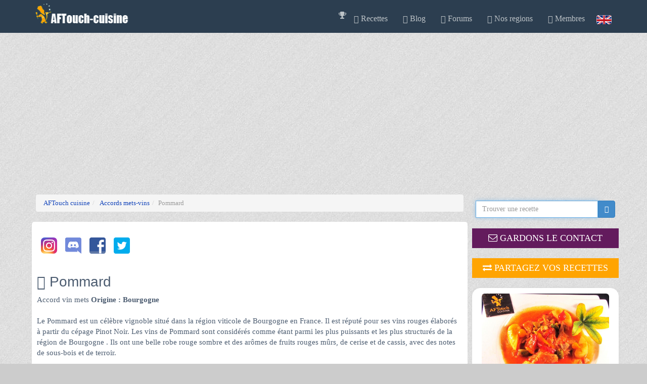

--- FILE ---
content_type: text/html
request_url: https://www.aftouch-cuisine.com/vins/pommard-317.htm
body_size: 8407
content:
 
<!doctype html ><html xmlns="https://www.w3.org/1999/xhtml" xml:lang="fr" lang="fr"> 
  <head>
	<script>
	if((self.parent&&!(self.parent===self))&&(self.parent.frames.length!=0)){self.parent.location=document.location}
	</script>
	<script type="application/ld+json">
		{
		  "@context": "https://schema.org",
		  "@type": "Organization",
		  "name": "AFTouch cuisine",
		  "url": "https://www.aftouch-cuisine.com/",
		  "logo": "https:/www.aftouch-cuisine.com/images/logoCoqSite.jpg",
		  "sameAs": [
		  "https://www.facebook.com/pages/AFTouch-cuisine/111963808817965"
		  ]
		}
	</script> 
    <meta name="viewport" content="width=device-width, initial-scale=1.0" />
    <meta name="Description" content="Pommard : Accord vin mets"/>
    <meta name="LANGUAGE" content="fr"/>
    <meta name="copyright" content="@A.F.Touch"/>
    <meta http-equiv="Content-Type" content="text/html; charset=windows-1252"/> 
    
    <meta property="og:type" content="" />
    <meta property="og:title" content="Pommard : Accord vin mets" />
    <meta property="og:image"  content="" />
    <title>Pommard : Accord vin mets</title>
    <link rel="canonical" href="https://www.aftouch-cuisine.com/vins/pommard-317.htm" /><link rel="P3Pv1" href="https://www.aftouch-cuisine.com/w3c/p3p.xml"/><link rel="shortcut icon" href="https://www.aftouch-cuisine.com/favicon.ico"/><meta name="robots" content="index, follow" /><link type="text/css" rel="stylesheet" href="/aftouch2/css/css.global.min.css?vers=1730272492" async>	<link rel='preconnect' href='https://fonts.gstatic.com' crossorigin>
	<link rel='preload' as='style' href='https://fonts.googleapis.com/css?family=Cookie'>
	<link rel='stylesheet' href='https://fonts.googleapis.com/css?family=Cookie'>
    <link rel="preload" as="font" type="font/woff2" crossorigin href="//maxcdn.bootstrapcdn.com/font-awesome/4.3.0/fonts/fontawesome-webfont.woff2?v=4.3.0"/>
	<link rel="preload" as="style" href="//maxcdn.bootstrapcdn.com/font-awesome/4.3.0/css/font-awesome.min.css" onload="this.rel='stylesheet'"/>
	<link rel="alternate" hreflang="en" href="https://www.aftouch-cuisine.com/wines/pommard-317.htm">	
		<!-- Google Tag Manager -->
		<script>(function(w,d,s,l,i){w[l]=w[l]||[];w[l].push({'gtm.start':
		new Date().getTime(),event:'gtm.js'});var f=d.getElementsByTagName(s)[0],
		j=d.createElement(s),dl=l!='dataLayer'?'&l='+l:'';j.async=true;j.src=
		'https://www.googletagmanager.com/gtm.js?id='+i+dl;f.parentNode.insertBefore(j,f);
		})(window,document,'script','dataLayer','GTM-PRTHFX3');
		</script>
		<!-- End Google Tag Manager -->		 		
    		<script src="/aftouch2/js/lazysizes.min.js" async=""></script>
	<script src="https://www.google.com/recaptcha/api.js" async defer></script>
</head><!--/head-->
<body>

<!-- Google Tag Manager (noscript) -->
<noscript><iframe src="https://www.googletagmanager.com/ns.html?id=GTM-PRTHFX3"
height="0" width="0" style="display:none;visibility:hidden"></iframe></noscript>
<!-- End Google Tag Manager (noscript) -->
<!--navbar-fixed-top-->
    <div id="header" class="navbar navbar-inverse sticky wet-asphalt" role="banner">
        <div class="container">
            <div class="navbar-header">
                <button type="button" class="navbar-toggle" data-toggle="collapse" data-target=".navbar-collapse">
                    <span class="sr-only">Toggle navigation</span>
                    <span class="icon-bar"></span>
                    <span class="icon-bar"></span>
                    <span class="icon-bar"></span>
                </button>
                 <a class="navbar-brand " href="https://www.aftouch-cuisine.com"><img src="https://www.aftouch-cuisine.com/images/logo.png" alt="logo" width="190" height="40"/></a>
                            </div>
            <div class="collapse navbar-collapse">
                <ul class="nav navbar-nav navbar-right">
                  <li><span class="obflink" data-o="aHR0cHM6Ly93d3cuYWZ0b3VjaC1jdWlzaW5lLmNvbS9uZXdzL25ld3MtMjc4LTEuaHRt"><i class="fa fa-trophy" aria-hidden="true"></i></a></li><li class="dropdown"><a href="https://www.aftouch-cuisine.com/recettes-de-cuisine.htm" class="dropdown-toggle" data-toggle="dropdown"><span class="glyphicon glyphicon-cutlery"></span> Recettes <i class="icon-angle-down"></i></a>                      <ul class="dropdown-menu">
                        <li><a href="https://www.aftouch-cuisine.com/recettes/entrees-1.htm">Entrees</a></li>
                        <li><a href="https://www.aftouch-cuisine.com/recettes/viandes-2.htm">Viandes</a></li>
                        <li><a href="https://www.aftouch-cuisine.com/recettes/poissons-crustaces-3.htm">Poissons / Crustaces</a></li>
                        <li><a href="https://www.aftouch-cuisine.com/recettes/plats-4.htm">Plats</a></li>
                        <li><a href="https://www.aftouch-cuisine.com/recettes/desserts-5.htm">Desserts</a></li>
                        <li><a href="https://www.aftouch-cuisine.com/recettes/sauces-6.htm">Sauces</a></li>
                        <li><a href="https://www.aftouch-cuisine.com/recettes/legumes-7.htm">Legumes</a></li>
                        <li><a href="https://www.aftouch-cuisine.com/vin_mets.htm" target="_self" >Accord Vins / Mets </a></li>
                      </ul>
                    </li>
                    <li><a href="https://www.aftouch-cuisine.com/news/actualite.htm" target="_self"><span class="glyphicon glyphicon-send"></span> Blog </span></li><li><li><span class="obflink" data-o="aHR0cHM6Ly93d3cuYWZ0b3VjaC1jdWlzaW5lLmNvbS9mb3J1bXMvZm9ydW0xLmh0bWw="><span class="glyphicon  glyphicon-comment"></span> Forums </span></li><li class="dropdown"><a href="https://www.aftouch-cuisine.com/regions-de-france_l1.htm" class="dropdown-toggle" data-toggle="dropdown"><span class="glyphicon glyphicon-road"></span> Nos regions <i class="icon-angle-down"></i></a>                    <ul class="dropdown-menu">
					  <li><span class="obflink" data-o="aHR0cHM6Ly93d3cuYWZ0b3VjaC1jdWlzaW5lLmNvbS9wcm9kdWl0cy1kdS10ZXJyb2lyLmh0bQ=="> Produits du terroir</span></li>
	                  <li><span class="obflink" data-o="aHR0cHM6Ly93d3cuYWZ0b3VjaC1jdWlzaW5lLmNvbS9yZWdpb25zLWRlLWZyYW5jZV9sMS5odG0="> Regions de france</span></li>
                      </ul>
                    </li>
                    <li class="dropdown"><a href="https://www.aftouch-cuisine.com/membre.html" class="dropdown-toggle" data-toggle="dropdown"><span class="glyphicon glyphicon-user"></span> Membres <i class="icon-angle-down"></i></a><ul class="dropdown-menu"><li><span class="obflink" data-o="aHR0cHM6Ly93d3cuYWZ0b3VjaC1jdWlzaW5lLmNvbS9pbnNjcmlwdGlvbi5odG1s"> Inscription gratuite</span></li><li><span class="obflink" data-o="aHR0cHM6Ly93d3cuYWZ0b3VjaC1jdWlzaW5lLmNvbS9sb2dpbi5odG1s"> Connexion</span></li><li><span class="obflink" data-o="aHR0cHM6Ly93d3cuYWZ0b3VjaC1jdWlzaW5lLmNvbS9uZXdzbGV0dGVyLmh0bWw="> Newsletters AFTouch</span></li></ul><li><a href="https://www.aftouch-cuisine.com/wines/pommard-317.htm" id="flagen">&nbsp;</a>&nbsp;&nbsp;</li>                </ul>
            </div>
        </div>
    </div><!--/header--> 
<!-- Modal -->
  <div class="modal fade" id="myModal" role="dialog">
    <div class="modal-dialog">
      <!-- Modal content-->
      <div class="modal-content">
        <div class="modal-header">
          <button type="button" class="close" data-dismiss="modal">&times;</button>
          <table><tr><td>
            <img src="https://www.aftouch-cuisine.com/images/membres/mid2.jpg" height="80"  alt="chef patrick"/>
            </td><td><h2 class="modal-title">Gardons le contact</h2>
            </td></tr>
          </table>
        </div>
        <div class="modal-body">   
          <table>
            <tr  ><td class="hidden-sm hidden-xs">
            <img src="https://www.aftouch-cuisine.com/images/newsletter.jpg" height="200" alt="newsletter">
            </td><td>
            <p class="box-tagline"><b>Recevez notre newsletter</b>, nos dernieres recettes, nos derniers reportages, participez au forum, creez votre livre de recettes virtuel, ajoutez vos propres notes e nos recettes etc.</p>
              <span class="btn btn-success obflink" data-o="L2luc2NyaXB0aW9uLmh0bWw="> <i class="fa fa-heart"></i> Ok si c'est gratuit !</span>
            </td></tr>
          </table>
        </div>
        <div class="modal-footer">
          <button type="button" class="btn btn-default" data-dismiss="modal">Fermer</button>
        </div>
      </div>  
    </div>
  </div><div class="modal fade" id="modalVignerons">
  <div class="modal-dialog" role="document">
    <div class="modal-content">
		<div class="modal-header">
			<script src='https://www.google.com/recaptcha/api.js'></script>
			<h3>Inscriver votre exploitation sur cette page</h3>
			<button type="button" class="close" data-dismiss="modal" aria-label="Close">
			<span aria-hidden="true">&times;</span>
        </button>
		</div>
		<div class="modal-body">
			<i>Ceci est un échange de bons procédés,  vos coordonées ne seront affichées que si vous accéptez en retour de faire un lien vers aftouch-cusine sur votre site.</i>
			<h2>Remplissez avec soin ce petit formulaire :</h2>
			<div>
			<form class="form-horizontal" id="producteur-form" role="form" METHOD="POST" ACTION="https://www.aftouch-cuisine.com/vins/pommard-317.htm" enctype="multipart/form-data">
				<INPUT TYPE="hidden" VALUE="317" name="vid">
				<div class="form-group">
					<div class="col-sm-6">
						<label for="usr">Nom de votre société : </label>
					</div>
					<div class="col-sm-6">
						<input type="text" class="form-control" name="societe" placeholder="Nom de votre société :" required >
					</div>
				</div>
				<div class="form-group">
					<div class="col-sm-6">
						<label for="usr">Votre nom : </label>
					</div>
					<div class="col-sm-6">
						<input type="text" class="form-control" name="nom" placeholder="Votre nom" required >
					</div>
				</div>
				<div class="form-group">
					<div class="col-sm-6">
						<label for="usr">Votre adresse : </label>
					</div>
					<div class="col-sm-6">
						<input type="text" class="form-control"  name="adresse" placeholder="Votre adresse" required >
					</div>
				</div>
				<div class="form-group">
					<div class="col-sm-6">
						<label for="usr">Votre code postale : </label>
					</div>
					<div class="col-sm-6">
						<input type="text" class="form-control"  name="codePostale" placeholder="Votre code postale" required >
					</div>
				</div>
				<div class="form-group">
					<div class="col-sm-6">
						<label for="usr">Votre ville : </label>
					</div>
					<div class="col-sm-6">
						<input type="text" class="form-control"  name="ville" placeholder="Votre ville" required >
					</div>
				</div>
				<div class="form-group">
					<div class="col-sm-6">
						<label for="usr">Votre email : </label>
					</div>
					<div class="col-sm-6">
						<input type="email" class="form-control"  name="email" placeholder="Votre email" required >
					</div>
				</div>
				<div class="form-group">
					<div class="col-sm-6">
						<label for="usr">Votre téléphone : </label>
					</div>
					<div class="col-sm-6">
						<input type="text" class="form-control"  name="telephone" placeholder="Votre téléphone" required >
					</div>
				</div>
				<div class="form-group">
					<div class="col-sm-6">
						<label for="usr">URL de votre site Internet ( sans oublier le http://www ): </label>
					</div>
					<div class="col-sm-6">
						<input type="url" class="form-control"  name="url" placeholder="URL de votre site Internet">
					</div>
				</div>
				<div class="form-group">
					<div class="col-sm-6">
						<label for="usr">Vente en ligne : </label>
					</div>
					<div class="col-sm-6">
						<label class="radio-inline">
							<input type="radio" value=0  name="enligne" checked >Non
						</label>
						<label class="radio-inline">
							<input type="radio" value=1  name="enligne"  >Oui
						</label>
					</div>
				</div>
				<br>
				<br>
				
				<button  class="g-recaptcha col-sm-6 col-sm-offset-3 btn btn-success" 
					data-sitekey="6LcUuxApAAAAAOfLmAdsWThRk8LuF0iAavtm1rhB" 
					data-callback='onSubmit' type="submit" name="btnComment">Valider</button>
				
				<script>
				function onSubmit(token) {
				document.getElementById("producteur-form").submit();
				}
				</script>
			</form>
			</div>
		<div class="modal-footer">
		<br><br>
        <button type="button" class="btn btn-secondary" data-dismiss="modal">Close</button>
       </div>
      </div>
	</div>
</div></div>

<div class="toppadding"></div>
<section id="blog" class="container">
  <div class="row">
    
            <aside class="col-sm-3 col-sm-push-9 col-xs-12">
                <div class="search">
                    <form id="recherche" role="form" method="POST" ACTION="https://www.aftouch-cuisine.com/recherche.html">
                        <div class="input-group">
                             <INPUT TYPE="hidden" VALUE="1" name="langue">
                            <input type="text" autofocus class="form-control auto" name="search2" autocomplete="off" onKeyUp="suggest(this, 'recettes', 'nameL1');"  placeholder="Trouver une recette">
                            <span class="input-group-btn">
                                 <button class="btn btn-primary" ><span class="glyphicon glyphicon-search"></span> </button>
                            </span>
                        </div>
                    </form>
					
                </div><!--/.search-->
                                <div class="widget hidden-xs">
                    <br><div class="row">
                        <div class="col-md-12">
                        
                            <div class="bandeau bg_violet obflink" data-o="aHR0cHM6Ly93d3cuYWZ0b3VjaC1jdWlzaW5lLmNvbS9pbnNjcmlwdGlvbi5odG1s"><i class="fa fa-envelope-o"></i> GARDONS LE CONTACT</div>                         </div>
                    </div>
                </div> 
              
				<div class="widget">
                    <div class="row">
                        <div class="col-md-12">
                        <div class="bandeau bg_orange_clair obflink" data-o="aHR0cHM6Ly93d3cuYWZ0b3VjaC1jdWlzaW5lLmNvbS9wcm9wb3Nlcl9yZWNldHRlLmh0bQ=="><i class="fa fa-exchange"></i> Partagez vos recettes</div>   
                        </div>
                    </div>
                </div> 
				                  <div class="widget hidden-xs">
 <!--recette de saison-->   
                  
<div class="widget ads hidden-xs">
    <div class="row">
        <div class="col-md-12">
            <a href="https://www.aftouch-cuisine.com/recette/mes-tripes-de-veau-a-la-madrilene-2883.htm" >
             <div class="sideNews rad16">
			  <div class="col-md-12">
                <img class="img-responsive sideimg rad16 " src="https://www.aftouch-cuisine.com/images/recettes/Mes_tripes_de_veau_a_la_Madrilene-2883.jpg" alt="Mes tripes de veau a la madrilene"> 
				</div>
                <div class="sideNewsTitle">La bonne recette du moment</div> 
                <div class="bandeau bg_rouge">
                    Mes tripes de veau a la madrilene                </div>
                <br>
            </div>
            </a>     
        </div>
    </div>
</div>
              
                <div class="widget hidden-xs">
                    <div class="widget ads">
                        <div class="row">
                                                     </div>
                    </div>
                </div>
                  <div class="widget hidden-xs">
    <div class="row">
      <div class="col-md-12">
        <div class="bandeau midnight-blue"><i class="fa fa-eye"></i> Ce que les internautes regardent en ce moment</div>   
      </div>
    </div>
  <div class="row">
  <div class="col-sm-6">
      
      <div class="sideNews divImg effect1" >
        <img class="img-responsive sideimg lazyload" src="https://www.aftouch-cuisine.com/images/recettes/vignettes/150-200-Pate-Lorrain.jpg" alt="Pâté Lorrain" width="150" height="200" /> 
        <div class="caption">
          <div class="blur"></div>
          <a  href="https://www.aftouch-cuisine.com/recette/pate-lorrain-86.htm" title="Pâté Lorrain">
	          <div class="caption-text">
	              <h3>Pâté Lorrain</h3>
	                par : Ivan<br>            
	                <span class='btn btn-success'>Voir la recette</span>               
	          </div>
          </a> 
        </div>       
      </div>   
      <br />
      
      <div class="sideNews divImg effect1" >
        <img class="img-responsive sideimg lazyload" src="https://www.aftouch-cuisine.com/images/recettes/vignettes/150-200-Rillettes_de_Tours.jpg" alt="Rillettes de Tours" width="150" height="200" /> 
        <div class="caption">
          <div class="blur"></div>
          <a  href="https://www.aftouch-cuisine.com/recette/rillettes-de-tours-1720.htm" title="Rillettes de Tours">
	          <div class="caption-text">
	              <h3>Rillettes de Tours</h3>
	                par : asfaux<br>            
	                <span class='btn btn-success'>Voir la recette</span>               
	          </div>
          </a> 
        </div>       
      </div>   
      </div><div class="col-sm-6">
      
      <div class="sideNews divImg effect1" >
        <img class="img-responsive sideimg lazyload" src="https://www.aftouch-cuisine.com/images/recettes/vignettes/150-200-Sauce_bourguignonne.jpg" alt="Sauce bourguignonne" width="150" height="200" /> 
        <div class="caption">
          <div class="blur"></div>
          <a  href="https://www.aftouch-cuisine.com/recette/sauce-bourguignonne-181.htm" title="Sauce bourguignonne">
	          <div class="caption-text">
	              <h3>Sauce bourguignonne</h3>
	                par : asfaux<br>            
	                <span class='btn btn-success'>Voir la recette</span>               
	          </div>
          </a> 
        </div>       
      </div>   
      </div></div>                <div class="widget">
                    <div class="row">
                        <div class="col-md-12">
                            <div class="bandeau green-sea"><h3>Facebook Fanpage</h3></div>
                            <a href="https://www.facebook.com/pages/AFTouch-cuisine/111963808817965"><img src="https://www.aftouch-cuisine.com/images/site/facebookfan.jpg"  alt="facebook" style="display: block; width:250px;margin-left: auto;margin-right: auto;"/></a>
                        </div>
                    </div>
                </div>
			</div>
            </aside>        
  
    <section id="blog" class="container">
      <div class="row">
         <div class="col-sm-9 col-sm-pull-3">
          <div class="col-xs-12"><ol class="breadcrumb"  itemscope itemtype="http://schema.org/BreadcrumbList"><li  itemprop="itemListElement" itemscope itemtype="http://schema.org/ListItem">
				<a href="https://www.aftouch-cuisine.com" itemprop="item">
					<span itemprop="name">AFTouch cuisine
					</span>
				</a> <meta itemprop="position" content="1" />	
			</li><li  itemprop="itemListElement" itemscope itemtype="http://schema.org/ListItem">
				<a href="https://www.aftouch-cuisine.com/vin_mets.htm" itemprop="item">
					<span itemprop="name">Accords mets-vins
					</span>
				</a> <meta itemprop="position" content="2" />	
			</li><li class="active">Pommard</li></ol></div>          
          <div class="blog">
            <div class="blog-item">
              <div class="blog-content">
								
				       
				<div><br /><a href="https://www.instagram.com/aftouch_cuisine/"><img style="margin: 0 8px; vertical-align: middle;" alt="Instagram button" src="https://www.aftouch-cuisine.com/images/ico/instagram_32.png" height="32" width="32"/></a><a href="https://discord.gg/XGDxMzJWBK"><img style="margin: 0 8px; vertical-align: middle;" alt="Discord button" src="https://www.aftouch-cuisine.com/images/ico/discord_32.png" height="32" width="32"/></a><a href="https://www.facebook.com/sharer/sharer.php?u=http://www.aftouch-cuisine.com/vins/pommard-317.htm"><img style="margin: 0 8px; vertical-align: middle;" alt="Facebook button" src="https://www.aftouch-cuisine.com/images/ico/facebook_32.png" height="32" width="32"/></a><a href="https://twitter.com/intent/tweet?text=Static%20social%20media%20%22share%22%20buttons&url=http://www.aftouch-cuisine.com/vins/pommard-317.htm"><img style="margin: 0 8px; vertical-align: middle;" alt="Twitter button" src="https://www.aftouch-cuisine.com/images/ico/twitter_32.png" height="32" width="32"/></a></div>				
                <br><h1><span class="glyphicon glyphicon-cutlery"></span> Pommard</h1>
                <p>
                  Accord vin mets                  <b> Origine : Bourgogne</b>
                  <br><br>Le Pommard est un célèbre vignoble situé dans la région viticole de Bourgogne en France. Il est réputé pour ses vins rouges élaborés à partir du cépage Pinot Noir. Les vins de Pommard sont considérés comme étant parmi les plus puissants et les plus structurés de la région de Bourgogne . Ils ont une belle robe rouge sombre et des arômes de fruits rouges mûrs, de cerise et de cassis, avec des notes de sous-bois et de terroir.<br />
<br />
Les vignes de Pommard sont cultivées sur des sols argilo-calcaires, ce qui leur donne un caractère unique. Les vins de Pommard sont très appréciés pour leur complexité aromatique et leur capacité à vieillir. Ils sont souvent considérés comme des vins de garde, qui peuvent être conservés pendant de nombreuses années.<br />
<br />
Les vins de Pommard sont généralement accompagnés de plats riches et savoureux, tels que des viandes rouges, des fromages affinés et des plats en sauce. Ils sont également très appréciés pour leur potentiel de vieillissement et peuvent être dégustés avec des mets plus fins.<br><br>Alors, que manger avec un Pommard ? Voici la liste des recettes que nous vous conseillons pour en apprècier toutes les saveurs. laissez notre chef étoilé vous guider dans les accords mets vin.</br></br>
				   <div class="well well-sm"><div class='pull-right'><span class='label label-success '><a href='' alt='Domaine Girardin' target=_blank><i class='fa fa-external-link' aria-hidden='true'></i> Site Web</a></span>&nbsp; <span class='label label-warning'><i class='fa fa-times-circle-o' aria-hidden='true'></i> Vente en ligne</span>&nbsp; </div><b><i class="fa fa-users fa-x2" aria-hidden="true"></i> DOMAINE GIRARDIN</b><br>14 ancienne route d\'autun 21630 POMMARD</div>				<div class="well well-sm">
				<p>
				Vous êtes producteur de ce vin, vous pouvez facilement et gratuitement ajouter vos coordonnées ici et ainsi faire connaitre votre production à tous nos visiteurs.<br><br>
				<button class="col-sm-6 col-sm-offset-3 btn btn-primary" data-toggle="modal" data-target="#modalVignerons"><i class="fa fa-plus" aria-hidden="true"></i> Ajouter mes coordonnées ici</button>
				</p>
				<br><br></div>
				
                  <div class="col-xs-12 well rad16"><div class="col-xs-12 col-md-3"><a href="https://www.aftouch-cuisine.com/recette/civet-de-porc-noir-de-bigorre-456.htm"><img alt="Civet de porc noir de Bigorre" title="Civet de porc noir de Bigorre" width="150" src="https://www.aftouch-cuisine.com/images/recettes/Civet_de_porc_noir_de_Bigorre-456.jpg" class="newsLeft lazyload" ></a></div><br><div class="col-xs-12 col-md-9"><h3><a href="https://www.aftouch-cuisine.com/recette/civet-de-porc-noir-de-bigorre-456.htm">Civet de porc noir de Bigorre</a></h3><b style='color:#DB6060;'>Une recette du chef étoilé Patrick Asfaux</b><div class="entry-meta"><span><i class="fa fa-user"></i> asfaux</span><span><i class="fa fa-folder-open"></i> <a href="https://www.aftouch-cuisine.com/cat9-recettes/porc.html">Porc</a></span><span><i class="fa fa-comments"></i> 10 Commentaires</a></span><span><div class="coeur5"></div></span></div><div><a class="btn btn-xs btn-primary" href="https://www.aftouch-cuisine.com/tag-sauce-au-vin/4.html">sauce au vin</a> <a class="btn btn-xs btn-primary" href="https://www.aftouch-cuisine.com/tag-plats-en-sauce/772.html">plats en sauce</a> </div>Civet de porc noir de bigorre (ou de marcassin) cuisiné au vin de madiran blinis de maïs piqués de cèpes.

Civet de porc noir pour 6 personnes :
1 ...</div></div><div class="col-xs-12 well rad16"><div class="col-xs-12 col-md-3"><a href="https://www.aftouch-cuisine.com/recette/oeuf-cocotte-faugeron-puree-de-truffes-fraiches-2417.htm"><img alt="Oeuf cocotte Faugeron purée de truffes fraîches" title="Oeuf cocotte Faugeron purée de truffes fraîches" width="150" src="https://www.aftouch-cuisine.com/images/recettes/Oeuf_cocotte_Faugeron_puree_de_truffes_fraiches.jpg" class="newsLeft lazyload" ></a></div><br><div class="col-xs-12 col-md-9"><h3><a href="https://www.aftouch-cuisine.com/recette/oeuf-cocotte-faugeron-puree-de-truffes-fraiches-2417.htm">Oeuf cocotte Faugeron purée de truffes fraîches</a></h3><b style='color:#DB6060;'>Une recette du chef étoilé Patrick Asfaux</b><div class="entry-meta"><span><i class="fa fa-user"></i> asfaux</span><span><i class="fa fa-folder-open"></i> <a href="https://www.aftouch-cuisine.com/cat90-recettes/oeufs.html">Oeufs</a></span><span><i class="fa fa-comments"></i> 1 Commentaires</a></span><span><div class="coeur5"></div></span></div><div><a class="btn btn-xs btn-primary" href="https://www.aftouch-cuisine.com/tag-entrees-de-fetes/630.html">entrées de fêtes</a> <a class="btn btn-xs btn-primary" href="https://www.aftouch-cuisine.com/tag-a-base-de-truffes/262.html">à base de truffes</a> </div>Juste un peu d'histoire .
Mon ami Henri Faugeron est né a Meymac en Corrèze.
 En 1969 il s'installe a Paris au restaurant « Les Belles Gourmandes » ...</div></div><div class="col-xs-12 well rad16"><div class="col-xs-12 col-md-3"><a href="https://www.aftouch-cuisine.com/recette/perdrix-aux-choux-2716.htm"><img alt="Perdrix aux choux" title="Perdrix aux choux" width="150" src="https://www.aftouch-cuisine.com/images/recettes/Ma_Perdrix_aux_choux-2716.jpg" class="newsLeft lazyload" ></a></div><br><div class="col-xs-12 col-md-9"><h3><a href="https://www.aftouch-cuisine.com/recette/perdrix-aux-choux-2716.htm">Perdrix aux choux</a></h3><b style='color:#DB6060;'>Une recette du chef étoilé Patrick Asfaux</b><div class="entry-meta"><span><i class="fa fa-user"></i> chef patrick</span><span><i class="fa fa-folder-open"></i> <a href="https://www.aftouch-cuisine.com/cat40-recettes/cailles.html">Cailles</a></span><span><i class="fa fa-comments"></i> 0 Commentaires</a></span><span><div class="coeur0"></div></span></div><div></div>Ma perdrix aux choux pour 2 personnes personnes :
1 belle perdrix plumée flambée assaisonnée a l\'intérieur et bridée.
1 petit chou vert
1 morceau ...</div></div><div class="col-xs-12 well rad16"><div class="col-xs-12 col-md-3"><a href="https://www.aftouch-cuisine.com/recette/tournedos-rossini-366.htm"><img alt="Tournedos Rossini" title="Tournedos Rossini" width="150" src="https://www.aftouch-cuisine.com/images/recettes/Tournedos_Rossini.jpg" class="newsLeft lazyload" ></a></div><br><div class="col-xs-12 col-md-9"><h3><a href="https://www.aftouch-cuisine.com/recette/tournedos-rossini-366.htm">Tournedos Rossini</a></h3><b style='color:#DB6060;'>Une recette du chef étoilé Patrick Asfaux</b><div class="entry-meta"><span><i class="fa fa-user"></i> asfaux</span><span><i class="fa fa-folder-open"></i> <a href="https://www.aftouch-cuisine.com/cat8-recettes/boeuf.html">Boeuf</a></span><span><i class="fa fa-comments"></i> 111 Commentaires</a></span><span><div class="coeur5"></div></span></div><div><a class="btn btn-xs btn-primary" href="https://www.aftouch-cuisine.com/tag-a-base-de-truffes/262.html">à base de truffes</a> <a class="btn btn-xs btn-primary" href="https://www.aftouch-cuisine.com/tag-de-fetes/844.html">de fêtes</a> <a class="btn btn-xs btn-primary" href="https://www.aftouch-cuisine.com/tag-filet-de-boeuf/745.html">filet de boeuf</a> <a class="btn btn-xs btn-primary" href="https://www.aftouch-cuisine.com/tag-a-base-de-truffes/262.html">à base de truffes</a> </div>Pour qu'une grande recette continue à vivre, il faut que les générations de cuisiniers la fassent évoluer, voici ma version du tournedos Rossini qui n...</div></div>                </p>
               <button class="btn btn-primary pull-right" data-toggle="modal" data-target="#modalVignerons"><i class="fa fa-plus" aria-hidden="true"></i> Ajouter mes coordonnées sur cette page</button> 
				
				<br><br>
				<br><br>
              </div>
            </div>
          </div>
        </div>
      </div>
    </section>
  </div>
</section>

<link href='https://fonts.googleapis.com/css?family=Cookie' rel='stylesheet' type='text/css'>
<section id="bottom" class="wet-asphalt">
        <div class="container">
            <div class="row">
                <div class="col-md-4 col-sm-6">
                    <h4>A propos de nous</h4>
                    <p>AFTOUCH-CUISINE a été créé en 2005 par Ivan Couet,vite rejoint par le Chef étoilé Patrick Asfaux.</br>

Ainsi notre site est devenu LA référence en matière de gastronomie En effet ce sont plus de 100 millions de personnes qui depuis ont déjà visité notre site,et parmi elles de nombreux professionnels qui s'inspirent régulièrement à la lecture de nos recettes.</p>

<p>Aujourd'hui ce sont plus de 3000 recettes exclusives éditées des milliers de commentaires et de questions sur notre forum au Chef Patrick  et notre aventure au service de la gourmandise  continue...</p>
                </div><!--/.col-md-3-->

                <div class="col-md-4 col-sm-6">
                    <h4>L'équipe</h4>
                    <div>
                        <div class="media">
                            <div class="pull-left">
                                <img src="https://www.aftouch-cuisine.com/images/membres/mid739.jpg" width="80" height="100" alt="Couet Ivan">
                            </div>
                            <div class="media-body">
                                <span class="media-heading">Créateur du site, developpeur informatique et passionné de gastronomie.</span>
                                <small class="muted">Couet Ivan</small>
                            </div>
                        </div>
                        <div class="media">
                            <div class="pull-left">
                                <img src="https://www.aftouch-cuisine.com/images/membres/mid2.jpg" width="80" height="100" alt="Asfaux Patrick">
                            </div>
                            <div class="media-body">
                                <span class="media-heading">Chef étoilé, désirant avant tout transmettre toute son expérience é celles et ceux qui le souhaite.</span>
                                <small class="muted">Asfaux Patrick</small>
                            </div>
                        </div>
                        <div class="media">
                            <div class="pull-left">
                                <img src="https://www.aftouch-cuisine.com/images/membres/mid308.jpg" width="80" height="100" alt="Dubarry stéphane">
                            </div>
                            <div class="media-body">
                                <span class="media-heading">Epicurien, puits de savoir intarrissable dans tous ce qui touche é l'histoire de notre terroir et ses acteurs.</span>
                                <small class="muted">Dubarry stéphane</small>
                            </div>
                        </div>
                    </div>  
                </div><!--/.col-md-3-->
                <div class="col-md-4 col-sm-6">
                    <h4>Informations</h4>
                    <div>
													<ul class="arrow">
	                            
	                            <li><span class="obflink" data-o="aHR0cHM6Ly93d3cuYWZ0b3VjaC1jdWlzaW5lLmNvbS9uZXdzL25ld3MtMTYxLTEuaHRt">Questions fréquentes</a></li>
	                            <li><span class="obflink" data-o="aHR0cHM6Ly93d3cuYWZ0b3VjaC1jdWlzaW5lLmNvbS9jb250YWN0c19sMS5odG0=">Contatez-nous</a></li>
	                            <li><span class="obflink" data-o="aHR0cHM6Ly93d3cuYWZ0b3VjaC1jdWlzaW5lLmNvbS9jb250YWN0cy9pbmZvcy5waHA=">Mentions légales</a></li>
	                            <li><span class="obflink" data-o="aHR0cHM6Ly93d3cuYWZ0b3VjaC1jdWlzaW5lLmNvbS9wcml2YWN5X2wxLmh0bQ==">Condition d'utilisation</a></li>
	                        </ul>
							                    </div>
                    <br />
                    <h4>Gardons le contact</h4>
                    Inscrivez-vous à notre newsletter et recevez notre lettre hebdomadaire.
                    <br /><button type="button" class="btn btn-info " data-toggle="modal" data-target="#myModal">Inscription</button>

                </div> <!--/.col-md-3-->
            </div>
        </div>
    </section><!--/#bottom-->
    <footer id="footer" class="midnight-blue">
        <div class="container">
            <div class="row">
                <div class="col-sm-6">
                    &copy; 2005-2026<a target="_blank" href="https://www.aftouch-cuisine.com" title="AFTouch-cuisine des recettes de cuisine de chef pour tous"> AFTouch-cuisine</a>. Tous droits réservés.
                </div>
                <div class="col-sm-6">
                    <ul class="pull-right">
                        <li><a id="gototop" class="gototop" href="#"><i class="icon-chevron-up"></i></a></li><!--#gototop-->
                    </ul>
                </div>
            </div>
        </div>
    </footer><!--/#footer-->
<script type="text/javascript" src="/aftouch2/js/js.global.min.js?vers=1699802884" defer></script><script async src="https://pagead2.googlesyndication.com/pagead/js/adsbygoogle.js?client=ca-pub-4439479983379863"
     crossorigin="anonymous"></script>



--- FILE ---
content_type: text/html; charset=utf-8
request_url: https://www.google.com/recaptcha/api2/anchor?ar=1&k=6LcUuxApAAAAAOfLmAdsWThRk8LuF0iAavtm1rhB&co=aHR0cHM6Ly93d3cuYWZ0b3VjaC1jdWlzaW5lLmNvbTo0NDM.&hl=en&v=PoyoqOPhxBO7pBk68S4YbpHZ&size=invisible&anchor-ms=20000&execute-ms=30000&cb=rf78u2607i5
body_size: 48754
content:
<!DOCTYPE HTML><html dir="ltr" lang="en"><head><meta http-equiv="Content-Type" content="text/html; charset=UTF-8">
<meta http-equiv="X-UA-Compatible" content="IE=edge">
<title>reCAPTCHA</title>
<style type="text/css">
/* cyrillic-ext */
@font-face {
  font-family: 'Roboto';
  font-style: normal;
  font-weight: 400;
  font-stretch: 100%;
  src: url(//fonts.gstatic.com/s/roboto/v48/KFO7CnqEu92Fr1ME7kSn66aGLdTylUAMa3GUBHMdazTgWw.woff2) format('woff2');
  unicode-range: U+0460-052F, U+1C80-1C8A, U+20B4, U+2DE0-2DFF, U+A640-A69F, U+FE2E-FE2F;
}
/* cyrillic */
@font-face {
  font-family: 'Roboto';
  font-style: normal;
  font-weight: 400;
  font-stretch: 100%;
  src: url(//fonts.gstatic.com/s/roboto/v48/KFO7CnqEu92Fr1ME7kSn66aGLdTylUAMa3iUBHMdazTgWw.woff2) format('woff2');
  unicode-range: U+0301, U+0400-045F, U+0490-0491, U+04B0-04B1, U+2116;
}
/* greek-ext */
@font-face {
  font-family: 'Roboto';
  font-style: normal;
  font-weight: 400;
  font-stretch: 100%;
  src: url(//fonts.gstatic.com/s/roboto/v48/KFO7CnqEu92Fr1ME7kSn66aGLdTylUAMa3CUBHMdazTgWw.woff2) format('woff2');
  unicode-range: U+1F00-1FFF;
}
/* greek */
@font-face {
  font-family: 'Roboto';
  font-style: normal;
  font-weight: 400;
  font-stretch: 100%;
  src: url(//fonts.gstatic.com/s/roboto/v48/KFO7CnqEu92Fr1ME7kSn66aGLdTylUAMa3-UBHMdazTgWw.woff2) format('woff2');
  unicode-range: U+0370-0377, U+037A-037F, U+0384-038A, U+038C, U+038E-03A1, U+03A3-03FF;
}
/* math */
@font-face {
  font-family: 'Roboto';
  font-style: normal;
  font-weight: 400;
  font-stretch: 100%;
  src: url(//fonts.gstatic.com/s/roboto/v48/KFO7CnqEu92Fr1ME7kSn66aGLdTylUAMawCUBHMdazTgWw.woff2) format('woff2');
  unicode-range: U+0302-0303, U+0305, U+0307-0308, U+0310, U+0312, U+0315, U+031A, U+0326-0327, U+032C, U+032F-0330, U+0332-0333, U+0338, U+033A, U+0346, U+034D, U+0391-03A1, U+03A3-03A9, U+03B1-03C9, U+03D1, U+03D5-03D6, U+03F0-03F1, U+03F4-03F5, U+2016-2017, U+2034-2038, U+203C, U+2040, U+2043, U+2047, U+2050, U+2057, U+205F, U+2070-2071, U+2074-208E, U+2090-209C, U+20D0-20DC, U+20E1, U+20E5-20EF, U+2100-2112, U+2114-2115, U+2117-2121, U+2123-214F, U+2190, U+2192, U+2194-21AE, U+21B0-21E5, U+21F1-21F2, U+21F4-2211, U+2213-2214, U+2216-22FF, U+2308-230B, U+2310, U+2319, U+231C-2321, U+2336-237A, U+237C, U+2395, U+239B-23B7, U+23D0, U+23DC-23E1, U+2474-2475, U+25AF, U+25B3, U+25B7, U+25BD, U+25C1, U+25CA, U+25CC, U+25FB, U+266D-266F, U+27C0-27FF, U+2900-2AFF, U+2B0E-2B11, U+2B30-2B4C, U+2BFE, U+3030, U+FF5B, U+FF5D, U+1D400-1D7FF, U+1EE00-1EEFF;
}
/* symbols */
@font-face {
  font-family: 'Roboto';
  font-style: normal;
  font-weight: 400;
  font-stretch: 100%;
  src: url(//fonts.gstatic.com/s/roboto/v48/KFO7CnqEu92Fr1ME7kSn66aGLdTylUAMaxKUBHMdazTgWw.woff2) format('woff2');
  unicode-range: U+0001-000C, U+000E-001F, U+007F-009F, U+20DD-20E0, U+20E2-20E4, U+2150-218F, U+2190, U+2192, U+2194-2199, U+21AF, U+21E6-21F0, U+21F3, U+2218-2219, U+2299, U+22C4-22C6, U+2300-243F, U+2440-244A, U+2460-24FF, U+25A0-27BF, U+2800-28FF, U+2921-2922, U+2981, U+29BF, U+29EB, U+2B00-2BFF, U+4DC0-4DFF, U+FFF9-FFFB, U+10140-1018E, U+10190-1019C, U+101A0, U+101D0-101FD, U+102E0-102FB, U+10E60-10E7E, U+1D2C0-1D2D3, U+1D2E0-1D37F, U+1F000-1F0FF, U+1F100-1F1AD, U+1F1E6-1F1FF, U+1F30D-1F30F, U+1F315, U+1F31C, U+1F31E, U+1F320-1F32C, U+1F336, U+1F378, U+1F37D, U+1F382, U+1F393-1F39F, U+1F3A7-1F3A8, U+1F3AC-1F3AF, U+1F3C2, U+1F3C4-1F3C6, U+1F3CA-1F3CE, U+1F3D4-1F3E0, U+1F3ED, U+1F3F1-1F3F3, U+1F3F5-1F3F7, U+1F408, U+1F415, U+1F41F, U+1F426, U+1F43F, U+1F441-1F442, U+1F444, U+1F446-1F449, U+1F44C-1F44E, U+1F453, U+1F46A, U+1F47D, U+1F4A3, U+1F4B0, U+1F4B3, U+1F4B9, U+1F4BB, U+1F4BF, U+1F4C8-1F4CB, U+1F4D6, U+1F4DA, U+1F4DF, U+1F4E3-1F4E6, U+1F4EA-1F4ED, U+1F4F7, U+1F4F9-1F4FB, U+1F4FD-1F4FE, U+1F503, U+1F507-1F50B, U+1F50D, U+1F512-1F513, U+1F53E-1F54A, U+1F54F-1F5FA, U+1F610, U+1F650-1F67F, U+1F687, U+1F68D, U+1F691, U+1F694, U+1F698, U+1F6AD, U+1F6B2, U+1F6B9-1F6BA, U+1F6BC, U+1F6C6-1F6CF, U+1F6D3-1F6D7, U+1F6E0-1F6EA, U+1F6F0-1F6F3, U+1F6F7-1F6FC, U+1F700-1F7FF, U+1F800-1F80B, U+1F810-1F847, U+1F850-1F859, U+1F860-1F887, U+1F890-1F8AD, U+1F8B0-1F8BB, U+1F8C0-1F8C1, U+1F900-1F90B, U+1F93B, U+1F946, U+1F984, U+1F996, U+1F9E9, U+1FA00-1FA6F, U+1FA70-1FA7C, U+1FA80-1FA89, U+1FA8F-1FAC6, U+1FACE-1FADC, U+1FADF-1FAE9, U+1FAF0-1FAF8, U+1FB00-1FBFF;
}
/* vietnamese */
@font-face {
  font-family: 'Roboto';
  font-style: normal;
  font-weight: 400;
  font-stretch: 100%;
  src: url(//fonts.gstatic.com/s/roboto/v48/KFO7CnqEu92Fr1ME7kSn66aGLdTylUAMa3OUBHMdazTgWw.woff2) format('woff2');
  unicode-range: U+0102-0103, U+0110-0111, U+0128-0129, U+0168-0169, U+01A0-01A1, U+01AF-01B0, U+0300-0301, U+0303-0304, U+0308-0309, U+0323, U+0329, U+1EA0-1EF9, U+20AB;
}
/* latin-ext */
@font-face {
  font-family: 'Roboto';
  font-style: normal;
  font-weight: 400;
  font-stretch: 100%;
  src: url(//fonts.gstatic.com/s/roboto/v48/KFO7CnqEu92Fr1ME7kSn66aGLdTylUAMa3KUBHMdazTgWw.woff2) format('woff2');
  unicode-range: U+0100-02BA, U+02BD-02C5, U+02C7-02CC, U+02CE-02D7, U+02DD-02FF, U+0304, U+0308, U+0329, U+1D00-1DBF, U+1E00-1E9F, U+1EF2-1EFF, U+2020, U+20A0-20AB, U+20AD-20C0, U+2113, U+2C60-2C7F, U+A720-A7FF;
}
/* latin */
@font-face {
  font-family: 'Roboto';
  font-style: normal;
  font-weight: 400;
  font-stretch: 100%;
  src: url(//fonts.gstatic.com/s/roboto/v48/KFO7CnqEu92Fr1ME7kSn66aGLdTylUAMa3yUBHMdazQ.woff2) format('woff2');
  unicode-range: U+0000-00FF, U+0131, U+0152-0153, U+02BB-02BC, U+02C6, U+02DA, U+02DC, U+0304, U+0308, U+0329, U+2000-206F, U+20AC, U+2122, U+2191, U+2193, U+2212, U+2215, U+FEFF, U+FFFD;
}
/* cyrillic-ext */
@font-face {
  font-family: 'Roboto';
  font-style: normal;
  font-weight: 500;
  font-stretch: 100%;
  src: url(//fonts.gstatic.com/s/roboto/v48/KFO7CnqEu92Fr1ME7kSn66aGLdTylUAMa3GUBHMdazTgWw.woff2) format('woff2');
  unicode-range: U+0460-052F, U+1C80-1C8A, U+20B4, U+2DE0-2DFF, U+A640-A69F, U+FE2E-FE2F;
}
/* cyrillic */
@font-face {
  font-family: 'Roboto';
  font-style: normal;
  font-weight: 500;
  font-stretch: 100%;
  src: url(//fonts.gstatic.com/s/roboto/v48/KFO7CnqEu92Fr1ME7kSn66aGLdTylUAMa3iUBHMdazTgWw.woff2) format('woff2');
  unicode-range: U+0301, U+0400-045F, U+0490-0491, U+04B0-04B1, U+2116;
}
/* greek-ext */
@font-face {
  font-family: 'Roboto';
  font-style: normal;
  font-weight: 500;
  font-stretch: 100%;
  src: url(//fonts.gstatic.com/s/roboto/v48/KFO7CnqEu92Fr1ME7kSn66aGLdTylUAMa3CUBHMdazTgWw.woff2) format('woff2');
  unicode-range: U+1F00-1FFF;
}
/* greek */
@font-face {
  font-family: 'Roboto';
  font-style: normal;
  font-weight: 500;
  font-stretch: 100%;
  src: url(//fonts.gstatic.com/s/roboto/v48/KFO7CnqEu92Fr1ME7kSn66aGLdTylUAMa3-UBHMdazTgWw.woff2) format('woff2');
  unicode-range: U+0370-0377, U+037A-037F, U+0384-038A, U+038C, U+038E-03A1, U+03A3-03FF;
}
/* math */
@font-face {
  font-family: 'Roboto';
  font-style: normal;
  font-weight: 500;
  font-stretch: 100%;
  src: url(//fonts.gstatic.com/s/roboto/v48/KFO7CnqEu92Fr1ME7kSn66aGLdTylUAMawCUBHMdazTgWw.woff2) format('woff2');
  unicode-range: U+0302-0303, U+0305, U+0307-0308, U+0310, U+0312, U+0315, U+031A, U+0326-0327, U+032C, U+032F-0330, U+0332-0333, U+0338, U+033A, U+0346, U+034D, U+0391-03A1, U+03A3-03A9, U+03B1-03C9, U+03D1, U+03D5-03D6, U+03F0-03F1, U+03F4-03F5, U+2016-2017, U+2034-2038, U+203C, U+2040, U+2043, U+2047, U+2050, U+2057, U+205F, U+2070-2071, U+2074-208E, U+2090-209C, U+20D0-20DC, U+20E1, U+20E5-20EF, U+2100-2112, U+2114-2115, U+2117-2121, U+2123-214F, U+2190, U+2192, U+2194-21AE, U+21B0-21E5, U+21F1-21F2, U+21F4-2211, U+2213-2214, U+2216-22FF, U+2308-230B, U+2310, U+2319, U+231C-2321, U+2336-237A, U+237C, U+2395, U+239B-23B7, U+23D0, U+23DC-23E1, U+2474-2475, U+25AF, U+25B3, U+25B7, U+25BD, U+25C1, U+25CA, U+25CC, U+25FB, U+266D-266F, U+27C0-27FF, U+2900-2AFF, U+2B0E-2B11, U+2B30-2B4C, U+2BFE, U+3030, U+FF5B, U+FF5D, U+1D400-1D7FF, U+1EE00-1EEFF;
}
/* symbols */
@font-face {
  font-family: 'Roboto';
  font-style: normal;
  font-weight: 500;
  font-stretch: 100%;
  src: url(//fonts.gstatic.com/s/roboto/v48/KFO7CnqEu92Fr1ME7kSn66aGLdTylUAMaxKUBHMdazTgWw.woff2) format('woff2');
  unicode-range: U+0001-000C, U+000E-001F, U+007F-009F, U+20DD-20E0, U+20E2-20E4, U+2150-218F, U+2190, U+2192, U+2194-2199, U+21AF, U+21E6-21F0, U+21F3, U+2218-2219, U+2299, U+22C4-22C6, U+2300-243F, U+2440-244A, U+2460-24FF, U+25A0-27BF, U+2800-28FF, U+2921-2922, U+2981, U+29BF, U+29EB, U+2B00-2BFF, U+4DC0-4DFF, U+FFF9-FFFB, U+10140-1018E, U+10190-1019C, U+101A0, U+101D0-101FD, U+102E0-102FB, U+10E60-10E7E, U+1D2C0-1D2D3, U+1D2E0-1D37F, U+1F000-1F0FF, U+1F100-1F1AD, U+1F1E6-1F1FF, U+1F30D-1F30F, U+1F315, U+1F31C, U+1F31E, U+1F320-1F32C, U+1F336, U+1F378, U+1F37D, U+1F382, U+1F393-1F39F, U+1F3A7-1F3A8, U+1F3AC-1F3AF, U+1F3C2, U+1F3C4-1F3C6, U+1F3CA-1F3CE, U+1F3D4-1F3E0, U+1F3ED, U+1F3F1-1F3F3, U+1F3F5-1F3F7, U+1F408, U+1F415, U+1F41F, U+1F426, U+1F43F, U+1F441-1F442, U+1F444, U+1F446-1F449, U+1F44C-1F44E, U+1F453, U+1F46A, U+1F47D, U+1F4A3, U+1F4B0, U+1F4B3, U+1F4B9, U+1F4BB, U+1F4BF, U+1F4C8-1F4CB, U+1F4D6, U+1F4DA, U+1F4DF, U+1F4E3-1F4E6, U+1F4EA-1F4ED, U+1F4F7, U+1F4F9-1F4FB, U+1F4FD-1F4FE, U+1F503, U+1F507-1F50B, U+1F50D, U+1F512-1F513, U+1F53E-1F54A, U+1F54F-1F5FA, U+1F610, U+1F650-1F67F, U+1F687, U+1F68D, U+1F691, U+1F694, U+1F698, U+1F6AD, U+1F6B2, U+1F6B9-1F6BA, U+1F6BC, U+1F6C6-1F6CF, U+1F6D3-1F6D7, U+1F6E0-1F6EA, U+1F6F0-1F6F3, U+1F6F7-1F6FC, U+1F700-1F7FF, U+1F800-1F80B, U+1F810-1F847, U+1F850-1F859, U+1F860-1F887, U+1F890-1F8AD, U+1F8B0-1F8BB, U+1F8C0-1F8C1, U+1F900-1F90B, U+1F93B, U+1F946, U+1F984, U+1F996, U+1F9E9, U+1FA00-1FA6F, U+1FA70-1FA7C, U+1FA80-1FA89, U+1FA8F-1FAC6, U+1FACE-1FADC, U+1FADF-1FAE9, U+1FAF0-1FAF8, U+1FB00-1FBFF;
}
/* vietnamese */
@font-face {
  font-family: 'Roboto';
  font-style: normal;
  font-weight: 500;
  font-stretch: 100%;
  src: url(//fonts.gstatic.com/s/roboto/v48/KFO7CnqEu92Fr1ME7kSn66aGLdTylUAMa3OUBHMdazTgWw.woff2) format('woff2');
  unicode-range: U+0102-0103, U+0110-0111, U+0128-0129, U+0168-0169, U+01A0-01A1, U+01AF-01B0, U+0300-0301, U+0303-0304, U+0308-0309, U+0323, U+0329, U+1EA0-1EF9, U+20AB;
}
/* latin-ext */
@font-face {
  font-family: 'Roboto';
  font-style: normal;
  font-weight: 500;
  font-stretch: 100%;
  src: url(//fonts.gstatic.com/s/roboto/v48/KFO7CnqEu92Fr1ME7kSn66aGLdTylUAMa3KUBHMdazTgWw.woff2) format('woff2');
  unicode-range: U+0100-02BA, U+02BD-02C5, U+02C7-02CC, U+02CE-02D7, U+02DD-02FF, U+0304, U+0308, U+0329, U+1D00-1DBF, U+1E00-1E9F, U+1EF2-1EFF, U+2020, U+20A0-20AB, U+20AD-20C0, U+2113, U+2C60-2C7F, U+A720-A7FF;
}
/* latin */
@font-face {
  font-family: 'Roboto';
  font-style: normal;
  font-weight: 500;
  font-stretch: 100%;
  src: url(//fonts.gstatic.com/s/roboto/v48/KFO7CnqEu92Fr1ME7kSn66aGLdTylUAMa3yUBHMdazQ.woff2) format('woff2');
  unicode-range: U+0000-00FF, U+0131, U+0152-0153, U+02BB-02BC, U+02C6, U+02DA, U+02DC, U+0304, U+0308, U+0329, U+2000-206F, U+20AC, U+2122, U+2191, U+2193, U+2212, U+2215, U+FEFF, U+FFFD;
}
/* cyrillic-ext */
@font-face {
  font-family: 'Roboto';
  font-style: normal;
  font-weight: 900;
  font-stretch: 100%;
  src: url(//fonts.gstatic.com/s/roboto/v48/KFO7CnqEu92Fr1ME7kSn66aGLdTylUAMa3GUBHMdazTgWw.woff2) format('woff2');
  unicode-range: U+0460-052F, U+1C80-1C8A, U+20B4, U+2DE0-2DFF, U+A640-A69F, U+FE2E-FE2F;
}
/* cyrillic */
@font-face {
  font-family: 'Roboto';
  font-style: normal;
  font-weight: 900;
  font-stretch: 100%;
  src: url(//fonts.gstatic.com/s/roboto/v48/KFO7CnqEu92Fr1ME7kSn66aGLdTylUAMa3iUBHMdazTgWw.woff2) format('woff2');
  unicode-range: U+0301, U+0400-045F, U+0490-0491, U+04B0-04B1, U+2116;
}
/* greek-ext */
@font-face {
  font-family: 'Roboto';
  font-style: normal;
  font-weight: 900;
  font-stretch: 100%;
  src: url(//fonts.gstatic.com/s/roboto/v48/KFO7CnqEu92Fr1ME7kSn66aGLdTylUAMa3CUBHMdazTgWw.woff2) format('woff2');
  unicode-range: U+1F00-1FFF;
}
/* greek */
@font-face {
  font-family: 'Roboto';
  font-style: normal;
  font-weight: 900;
  font-stretch: 100%;
  src: url(//fonts.gstatic.com/s/roboto/v48/KFO7CnqEu92Fr1ME7kSn66aGLdTylUAMa3-UBHMdazTgWw.woff2) format('woff2');
  unicode-range: U+0370-0377, U+037A-037F, U+0384-038A, U+038C, U+038E-03A1, U+03A3-03FF;
}
/* math */
@font-face {
  font-family: 'Roboto';
  font-style: normal;
  font-weight: 900;
  font-stretch: 100%;
  src: url(//fonts.gstatic.com/s/roboto/v48/KFO7CnqEu92Fr1ME7kSn66aGLdTylUAMawCUBHMdazTgWw.woff2) format('woff2');
  unicode-range: U+0302-0303, U+0305, U+0307-0308, U+0310, U+0312, U+0315, U+031A, U+0326-0327, U+032C, U+032F-0330, U+0332-0333, U+0338, U+033A, U+0346, U+034D, U+0391-03A1, U+03A3-03A9, U+03B1-03C9, U+03D1, U+03D5-03D6, U+03F0-03F1, U+03F4-03F5, U+2016-2017, U+2034-2038, U+203C, U+2040, U+2043, U+2047, U+2050, U+2057, U+205F, U+2070-2071, U+2074-208E, U+2090-209C, U+20D0-20DC, U+20E1, U+20E5-20EF, U+2100-2112, U+2114-2115, U+2117-2121, U+2123-214F, U+2190, U+2192, U+2194-21AE, U+21B0-21E5, U+21F1-21F2, U+21F4-2211, U+2213-2214, U+2216-22FF, U+2308-230B, U+2310, U+2319, U+231C-2321, U+2336-237A, U+237C, U+2395, U+239B-23B7, U+23D0, U+23DC-23E1, U+2474-2475, U+25AF, U+25B3, U+25B7, U+25BD, U+25C1, U+25CA, U+25CC, U+25FB, U+266D-266F, U+27C0-27FF, U+2900-2AFF, U+2B0E-2B11, U+2B30-2B4C, U+2BFE, U+3030, U+FF5B, U+FF5D, U+1D400-1D7FF, U+1EE00-1EEFF;
}
/* symbols */
@font-face {
  font-family: 'Roboto';
  font-style: normal;
  font-weight: 900;
  font-stretch: 100%;
  src: url(//fonts.gstatic.com/s/roboto/v48/KFO7CnqEu92Fr1ME7kSn66aGLdTylUAMaxKUBHMdazTgWw.woff2) format('woff2');
  unicode-range: U+0001-000C, U+000E-001F, U+007F-009F, U+20DD-20E0, U+20E2-20E4, U+2150-218F, U+2190, U+2192, U+2194-2199, U+21AF, U+21E6-21F0, U+21F3, U+2218-2219, U+2299, U+22C4-22C6, U+2300-243F, U+2440-244A, U+2460-24FF, U+25A0-27BF, U+2800-28FF, U+2921-2922, U+2981, U+29BF, U+29EB, U+2B00-2BFF, U+4DC0-4DFF, U+FFF9-FFFB, U+10140-1018E, U+10190-1019C, U+101A0, U+101D0-101FD, U+102E0-102FB, U+10E60-10E7E, U+1D2C0-1D2D3, U+1D2E0-1D37F, U+1F000-1F0FF, U+1F100-1F1AD, U+1F1E6-1F1FF, U+1F30D-1F30F, U+1F315, U+1F31C, U+1F31E, U+1F320-1F32C, U+1F336, U+1F378, U+1F37D, U+1F382, U+1F393-1F39F, U+1F3A7-1F3A8, U+1F3AC-1F3AF, U+1F3C2, U+1F3C4-1F3C6, U+1F3CA-1F3CE, U+1F3D4-1F3E0, U+1F3ED, U+1F3F1-1F3F3, U+1F3F5-1F3F7, U+1F408, U+1F415, U+1F41F, U+1F426, U+1F43F, U+1F441-1F442, U+1F444, U+1F446-1F449, U+1F44C-1F44E, U+1F453, U+1F46A, U+1F47D, U+1F4A3, U+1F4B0, U+1F4B3, U+1F4B9, U+1F4BB, U+1F4BF, U+1F4C8-1F4CB, U+1F4D6, U+1F4DA, U+1F4DF, U+1F4E3-1F4E6, U+1F4EA-1F4ED, U+1F4F7, U+1F4F9-1F4FB, U+1F4FD-1F4FE, U+1F503, U+1F507-1F50B, U+1F50D, U+1F512-1F513, U+1F53E-1F54A, U+1F54F-1F5FA, U+1F610, U+1F650-1F67F, U+1F687, U+1F68D, U+1F691, U+1F694, U+1F698, U+1F6AD, U+1F6B2, U+1F6B9-1F6BA, U+1F6BC, U+1F6C6-1F6CF, U+1F6D3-1F6D7, U+1F6E0-1F6EA, U+1F6F0-1F6F3, U+1F6F7-1F6FC, U+1F700-1F7FF, U+1F800-1F80B, U+1F810-1F847, U+1F850-1F859, U+1F860-1F887, U+1F890-1F8AD, U+1F8B0-1F8BB, U+1F8C0-1F8C1, U+1F900-1F90B, U+1F93B, U+1F946, U+1F984, U+1F996, U+1F9E9, U+1FA00-1FA6F, U+1FA70-1FA7C, U+1FA80-1FA89, U+1FA8F-1FAC6, U+1FACE-1FADC, U+1FADF-1FAE9, U+1FAF0-1FAF8, U+1FB00-1FBFF;
}
/* vietnamese */
@font-face {
  font-family: 'Roboto';
  font-style: normal;
  font-weight: 900;
  font-stretch: 100%;
  src: url(//fonts.gstatic.com/s/roboto/v48/KFO7CnqEu92Fr1ME7kSn66aGLdTylUAMa3OUBHMdazTgWw.woff2) format('woff2');
  unicode-range: U+0102-0103, U+0110-0111, U+0128-0129, U+0168-0169, U+01A0-01A1, U+01AF-01B0, U+0300-0301, U+0303-0304, U+0308-0309, U+0323, U+0329, U+1EA0-1EF9, U+20AB;
}
/* latin-ext */
@font-face {
  font-family: 'Roboto';
  font-style: normal;
  font-weight: 900;
  font-stretch: 100%;
  src: url(//fonts.gstatic.com/s/roboto/v48/KFO7CnqEu92Fr1ME7kSn66aGLdTylUAMa3KUBHMdazTgWw.woff2) format('woff2');
  unicode-range: U+0100-02BA, U+02BD-02C5, U+02C7-02CC, U+02CE-02D7, U+02DD-02FF, U+0304, U+0308, U+0329, U+1D00-1DBF, U+1E00-1E9F, U+1EF2-1EFF, U+2020, U+20A0-20AB, U+20AD-20C0, U+2113, U+2C60-2C7F, U+A720-A7FF;
}
/* latin */
@font-face {
  font-family: 'Roboto';
  font-style: normal;
  font-weight: 900;
  font-stretch: 100%;
  src: url(//fonts.gstatic.com/s/roboto/v48/KFO7CnqEu92Fr1ME7kSn66aGLdTylUAMa3yUBHMdazQ.woff2) format('woff2');
  unicode-range: U+0000-00FF, U+0131, U+0152-0153, U+02BB-02BC, U+02C6, U+02DA, U+02DC, U+0304, U+0308, U+0329, U+2000-206F, U+20AC, U+2122, U+2191, U+2193, U+2212, U+2215, U+FEFF, U+FFFD;
}

</style>
<link rel="stylesheet" type="text/css" href="https://www.gstatic.com/recaptcha/releases/PoyoqOPhxBO7pBk68S4YbpHZ/styles__ltr.css">
<script nonce="naMOPvuqjGGNL-JFppLQPw" type="text/javascript">window['__recaptcha_api'] = 'https://www.google.com/recaptcha/api2/';</script>
<script type="text/javascript" src="https://www.gstatic.com/recaptcha/releases/PoyoqOPhxBO7pBk68S4YbpHZ/recaptcha__en.js" nonce="naMOPvuqjGGNL-JFppLQPw">
      
    </script></head>
<body><div id="rc-anchor-alert" class="rc-anchor-alert"></div>
<input type="hidden" id="recaptcha-token" value="[base64]">
<script type="text/javascript" nonce="naMOPvuqjGGNL-JFppLQPw">
      recaptcha.anchor.Main.init("[\x22ainput\x22,[\x22bgdata\x22,\x22\x22,\[base64]/[base64]/[base64]/KE4oMTI0LHYsdi5HKSxMWihsLHYpKTpOKDEyNCx2LGwpLFYpLHYpLFQpKSxGKDE3MSx2KX0scjc9ZnVuY3Rpb24obCl7cmV0dXJuIGx9LEM9ZnVuY3Rpb24obCxWLHYpe04odixsLFYpLFZbYWtdPTI3OTZ9LG49ZnVuY3Rpb24obCxWKXtWLlg9KChWLlg/[base64]/[base64]/[base64]/[base64]/[base64]/[base64]/[base64]/[base64]/[base64]/[base64]/[base64]\\u003d\x22,\[base64]\\u003d\\u003d\x22,\x22ajTCkMOBwo3DrEXDnsOZwqJEw7rDucO4KcKCw4Aqw5PDucOvQsKrAcKOw6/[base64]/GMOxwrrCjnXCkcOqdsOJJ1XDpSAZw4jCiF/DvGksw6FzaCVyeQBqw4ZGQA9ow6DDpw1MMcO/a8KnBQxrLBLDp8K0wrhDwr3DhX4QwqzCqDZ7LsK/VsKwZkDCqGPDtMK3AcKLwojDicOGD8KsYMKvOyEIw7N8wobCszpBScOEwrA8wrzCncKMHybDpcOUwrlYEWTClC19wrbDkXXDqsOkKsODd8OffMOjFCHDkUwLCcKnVcODwqrDjUddLMONwo9CBgzChcOLwpbDk8OALFFjwonCkE/Dtj89w5Ykw7NHwqnCkig0w54Owo9dw6TCjsK2wrtdGwdeIH0fFWTCt0PCoMOEwqBVw5pVBcOJwq1/[base64]/Cgm1bRARAw4kvF3rCj8K+wptKwpM7wpHDs8K/w4Mvwpp6wrDDtsKOw53CtFXDs8KcdjFlJV1xwoZTwpB2U8Orw7TDklUIAgzDlsKwwrhdwrwebMKsw6tQfW7Ckwx9wp0jwrTCpjHDlhYNw53Dr3vCpyHCqcOhw4A+OTgow61tCsKKYcKJw6fCil7CsyjCqS/DnsOVw5fDgcKaSMOXFcO/w5xEwo0WMUJXa8OgK8OHwpsfaU5sOHw/asKUJWl0cCbDh8KDwogKwo4KLy3DvMOKXcOzFMKpw5fDgcKPHBNSw7TCuzNGwo1PMcKGTsKgwrrCnGPCv8OYZ8K6wqF1dx/Ds8Olw7Z/[base64]/AMKlQ8O2w5cgw5fDgwjDo1Vyw7LDgSw2w4XCmSFAEsOXw7tyw7PDmcOSw6DDtsKNE8OWw7DDn2Uvw59Sw7ZMGMKELsKGw4cmEMOSwoo/wqQmSMOWw7Z4Gj/Dm8OtwpA7w5cZQ8K7OMOgwrXClcO7SBNgLQDCtwfDuyfDk8K/[base64]/CpMKOJsOCch1kF8OuPMOKYnvDgSROwrMzwocPbsOKw7LCssKTwqrCpsOJw78nwrtIw4jCq1jCv8O9wp7CtDnCtsOEwocoUMKPLx3CpMO9LMKdQcKkwqTCmTDCgsKBRsK/LX0Bw6/[base64]/DvHsJP8O1CsKvw7UYw6ZBQ8K7TE7DvgI6U8Ouwol6wr0dbn1Hw41WRw7CiQjDr8OBwodNNMO6f2HDqMKxwpLCkwXDqsO7w6bCoMKsdsO/ABTCmcKPw7jDnyotfzjDuXbDpiPDpcK6XXNMd8KqEsOWZ3AHDhMLw7oBRQnChy5bXH8HA8KNRjnCscO8wp3DjAgKEsO1ZyTCujzDsMKJO3R9wq1pE0XCplILw5nDqhPDpcKAUwnCkMOjw71hO8O1OsKheXDDkGAXw5vCmkTCusK/w7DCk8KgMn1JwqZ/[base64]/DmWjDmTRVKwZCw43CgEHDo8O8w7IhwpBXUX56w5wXP0ArHMOhw5AFw4s7wql1wofDp8KJw7TDnB/CryfDusOVcWNxHSDClMOdw7zCrBXDlnBLanXDj8KoesOyw7M+dsKiw7LDiMKcF8K0WMO3woApw6Rkw4lBwrHCnU/CkgVQSMKew7hBw7MNCm1FwoARwo7DhMKiw5XDsWpIScObw4/Cl29twprCoMOuEcOWESfDuHLCixbCnsKKUR7DscOybcO/w79GVCkLag3DksOgRS3DjVY2OC5NJFzDsWTDvsKpGsOZDcKlblPDsBzCpSDDgXVDwocjWsODScOWwrLCi1IUUFTCpsKAMjdxwrFvw7QYw6hmWysuwqkXEFbCu3XDs0JUw4XCnMKOwoFMw4bDrMO/f3s1VsKGacOOwqFKbcOZw5hCG25nw7fCiRNiTsO9W8K4PsO4woAXZcK1w5HCvxYTGx8tX8O7GMKRw4IvK0fDmnkMCsKywpHDpl7CiDpGwqPDtyTCiMKFw4rDqhE/fGBNGMO+woQJD8KswozDrsO1wrvDvg07w4V9bkdrGMOLwonCg3ArXcKtwrLCinhMK33Ctx4uRsOfIcKGTgPDosObcsKywrhHwpTClx3DhRZUHEFFJ1fDqMOwH2XDvcKlRsK/dXpbGcK2w4BNYMK4w4dHw6fCnjPCisKhRDjChiHDsVnDpsKNw5huQsKOwqDDscKHDMOdw5fDjMO/wqtawq3DgMOqIBUvw4nDlFggTSfCv8OvOcOSAgEJYMKKNsKyUW1qw4sVLAHCkhTCq3bChMKDRMOlDcKNw5tteFdwwq9ZFcO2Vg0/[base64]/Dl8Knw6LChV7CtsKMw7JHQyXCklHDosKgXMOywr/DkVZOwrbCsBgLw6nDgF7DoFYmAMOdw5EZw5RTwoDCssOTw4zDpmgnTH3Dt8K/XRpEdsKcwrQzPzTDicOZwpjCtEZSw68KPl87woJZw4/CoMKPwrYYw5TCgcOnw65Swo4/wrFCC0/DjgRyFidvw7Q6Ykl4L8K1wpnDnlNVTEZkwrfCncKSdAksOgUcw7DDkMKrw5DChcOiwrQww6LDh8Oqwr92WsOdw5nDicKVwq7ClWZ+w5/[base64]/[base64]/[base64]/CrR3DjcOaVcOFwoNZMDNgJMKEw6jDvmTChAVhX8O7w6rCgcOYwoXDuMOaF8K/w4jDjyLDp8OtwqDDgjUte8Ouw5dnwroXw75Uwqc8w6luwq1MWEd/EMOTdMKEw5UUO8K0wqTDsMKCwrHDtMKlG8KGJRrDgsK5XisCDsO7ZRrDvsKEYcKRPABhTMOuJn8twpjDvzgAdsK8w7oKw5rCtMKIwrrCl8K3w5/DpDHCrUfCscKVYS4Va34gw5XCuRTDm13Ch3HCscKXw7JAwoEpw6heW2BydgHDsngLwqsBw7hCwoPDqyjDnDXDlsOsPVZMw5DCosOBw4HCpgbCrMKeesOIw4JgwpcYXipcJcKtw6DDucKuwp3DgcKGNsOBYD/[base64]/ClmrCuMO8w47Co1zCtEwXaR49DcKiwrczwrrDpcKqwpbDiXHCqy8kwooaPcKewr7Dm8O4w6LDtUYRwr4IasKjw7bCpsK6fW45w4MObsK2JcKgw6o9OBvCg3EAw7PCusKFfClVSm3CtcK+OMOXwq/Dt8KqPcKDw6UyKMOmVDTDrlbDkMK6TMOkw7PCpsKCw5ZKQjsrw4Bsc3TDosOFw7tDBQjDrDHCmMO6wpxDdnEZw67CmTc/wqcQeCHDpMOpwp3Cmkttw796wpPChBjDryVGw4zDmi3DpcKkw7kWZsOgwr/[base64]/DnA0Vw4zDucK8OcO7LjhmcHwlwq/Dsx3DsypFVxXCoMOuEsOKw5AUw61hDcKRwr7CiSDDiih2w4gnccOLWsKXw7/Cj1Bfwrh1YCrDkMKuw7XChkTDsMOswr9Qw64XDmrCkjARc27DjVbChMKsWMOKKcOAw4HCr8OawrcrAsOswpIPaVLDocK3PiDCoz1ICEPDjsKCw7/DqcORwrFAwrXCmMK8w5Rcw494w6gSw7HCtT1zw7piwqsMwq0/S8KsLMKsRcK/w5I2GsKnwqViSsO0w6FJwp5JwoNEwqTCksOeacOQw6zCjg8uwotcw6Q0RiFTw6DDksKWwr/DoRnCnMOEKsKYw5odH8OewqdyYGPCisOcwoHCpR3CkcKqMMKdw5jDgEfClcKQwr0/woDDsw57TlUvWMOowpA2wonCm8KVcMO4wqrCr8KLwrjCsMKXICchY8K/BsKhVjsHD2LCjSxXwr0NfHzDpsKNEMOEW8K5wrkuw7TCkiREw7fCocKVSsODICTDmMKmwpN4Xk/CtMKcRnBfwqQKesOrw7w6w4LCqx7CkgbCphrDhMOAEMKowpfDgCTDmMKlwqLDqXcmLMODBcO+w6XDtUfCqsKja8KGw7PCtsKXGgRnwqrCgl3DiDTDrzd7f8ObKCl3ZcOpw4HCh8K9OmTCvhLCjCLCjsK/w7pswog9Z8KAwq7DssOQw4E2wo50JsOyKUdFw7cudGTDmMOXT8OVw6/CkX8tIQbDjS7Do8KVw5rCtcOKwq/DsgwIw7XDp3/CpMOxw5o5wqDCiSFER8KBHMKRwr3Co8OiNxLCs293w4XCtcOWw7Vjw6nDpEzDpMKwcSgdLCEnLSRhQsOjw6nDrwNYbMKiw4AgWcKLM2XCr8OCwqLCm8OKwq9OE308P0INUxhGfcOMw70QAiHCi8O/VsKpwrstIwrDjDPCigDCg8O0wqXChHxxfQ1Yw6dkdi/CjAYgw5tkNsOtw7LDhhHDpcOYw7NNw6fCv8KPUMOxanXCi8Knw7HCmsOyD8OWwqLCocO+w7gzw6Vlw6g0wq7DisKLw7Ubw5TDscKNw7/DiRRUGcKyY8O8akfDpUJQw6XCo0orw4/[base64]/CjEfDgBvDnsKiIxkhw412wrIuJ8KwUMKnZg1VIBLCqzPDoQnDgDLDgF7DlcOtwrl2wqTCrMKZE1TDuh7CicKZBQjCpFnDu8KJw4cMDcK6HUkhw5PCpU/DrD/DlcKFcsOmwpPDmzo1QXnCkzLDo2DCggoNfXTCtcORwpkbwo7DpMOoZD/Cm2FHAmnDhsOPwqHDqEvDp8OEHhXDhcO6AXwQw7Z9w43Ds8KwSFnCsMODMQsmfcKUJSvDtAbDs8OwSnrDqwMaHsOMwqXCgsK0KcOuw6vCuBUSwr5IwrNHCCbCicK6HMKNwrV3Jkg5bg9Xf8KmWQ5TDwDDgjwTMjlgwrLCnwTCoMK+w77Dt8Okw55aIh/DjMK+w6AdWBPDtcOZQDlVwolXcnVtDMObw67Du8KHw7NGw5Q9YyfDhVhsIMOfw4hKQsOxwqc4wo0sd8K+woBwCAEwwqZTN8Kowpd/w5XCvMOdAlPCmsKRGAgrw7wnw55nVwvCnMO6MnvDlSITCB4bVCwmwqdCRWvDtjLDu8KBICtODsKIYcOTwpVzBxDDqC/Dt3opw6hyVXjDvsKIw4bDjmLCiMONd8K6wrAQGAIIB0zDrBVkwpXDnMOXPRXDtsKHGCp8YMOtw6fCsMO/w4LCqD3DssOID2/Dm8K6wpk9w7zDnSnCnsKdNMK4wpBlFUUYw5bDhyhIMC/CkRlmfzgewrs0w4rDnMOew5snEiUdORwMwqvDqXzChV8yCcKxDw/DicOxTQXDpxzDtsK5QwNyJcKHw5nDmUMxw63CqMOyeMOSwqfCq8OJw5V9w5LDkMKEeSvCimRbw6nDp8OEw4YTfwLDkMOjeMKBw7s6EsOTwrvCjMOLw5/[base64]/CpE9tTQp4wrw9aUdkRGBAfH5mKjQvw5k3J3jCq8OPesOqw6TDsSvDmsOYA8OgOFMpwpbCm8KzRR0DwpgLZ8KXw43CugzDisKoexfCr8K1wqLDscK5w7kCwp3CisOkdXINw6TCnmnDniPCgHpPax4aQC0ewr/CucOBwr0VwrrCqcKCRWHDj8KpQhvCmVjDqzDDnQQPwr8ww5bDrwxTw5fDsBVIGAnChwIGbXPDmiclw77Cm8OBPsOpwqjChMOmK8KyIcOVw4dWw45gwpvClz7CqAMewonCkip8wrfCqSDDgMOrPsO2RXl2RMK1CRE9wqvCscO8w5hbZ8KMVmfCkj/DsBbCn8KVN1F5W8OGw6fCjSvChcO5wp/DuWBGUHnDkcKnw6PCjcKuwqzCixBgwqfDmcOywqFrw4Yrw5wpGEsFw6LDicKUVgzCo8OUYB/DtV3DtMK0MWFtwqc4woVaw6hqw5PChQoHw4E0dcO/w7Qvwq7DmQFTHcOVwrrDhsODJsOwfjpfXUkzdwPCqsO6fsOfFsORw4AHdsOMBcOpesOCEMOQw5bCkV3CnD5qeFvCmcK6Xm3DncOJw5/Dn8OTRAjCncOxdn4BU2/DmTdcwrDCvcOzWMOSfsKBw7rDkzbCkHUFw5jDrcOyBAXDp38CYgPCn2Y3DnhjUXjCv0piwp5Uwq0ZbC18w6lxdMKQdcKIacO2wqzCpcKjwo/DvXvDnhJow7N3w5QxLQHCvHLCvgkNKsOpwqEGR37CtMO9VMKuDsKlRsK1UsObw6jDhCrCgWrDpytOJ8KqQMOpL8Ogw5dWDgJpw5p+fSBiG8OmaSwqPsKtdUAaw4DCgBIFZQhMNsOkwoQSTnrDvsOlDsODwqXDsRdVcsOBw4sxYMO6Jz1pwptIMBXDgMOVYcO3wrLDl0/CuhM4wrpefcK5w6zCvG5bAMOYwrJvFcOkwohdw4/CvsORCgHCocKORl3Dgn0Kw4sRa8KfacOBJcOywoosw7nCoy5Ww4svw48Pw5Yxwpt2W8K7PURWwqdHwptUDw3CusOqw7XDnigAw6ZBJMO6w5PDlMK2XS55w4vCql/CvSXDosK1Rg0Rwq7DsmkQw77Dtyh6RkDDncO6wooJwrPCtsOMwpYFwrcdRMO9w4PCkQjCvMOEwqHCrMORwpVaw4EuKz7DlhtCw5N4wox0WiPCv3EZH8ObegwTfzXDhMKswoXCnSLChMO3w7gHHMKiDcO/[base64]/CkhAkw6MNw6MuQcOiw7klNcKXLcOow4N1w4t3bVVBwoRYCMKiw6hPw5fDvX9Hw41rTMK2UztpwrDCtcO8dcOrwqEUDF8GMcKhF1bClz12wrbCrMOeDG7CgjjCusOIOMKYfcKLZcOmwqnCrVAdwqU+wrfDrC7DgcOnGcKww4/DvsOXwo1Vw4d2w7tgEivDrcOpC8KMH8KQb27DswTCusKBw6LDoHkowpRRworCvcOCwqhkwonCu8KFc8KHdMKNGsKHYV3Dnn15wqTDlUd+SibClcOSWkUGG8OSHcKNw65pHnLDkMKieMObWR/DtHHDmcK+w6fCvGlfwrh4wp5Hw4DDgy7CrMKXRx44wo9EwqLDksOFwpHCjsO8woB/[base64]/CiMOBw43CjcOnw5zDj8OJRsK/w5YBw4d2FMKxw7Eqwp7DpjcdaXgiw5J5wqZZIgkuQ8Oow5zCq8Kiw7LCnSLDsV8JLsKFJMOUQsO5w5vCvsOxawfDo0FdAR/[base64]/Cgm/[base64]/DlSTDli41TsKJw4t3w4PDhCw8wo7DjFhyN8OYw7xXw5hqw61WLMKbXMKgBcOeZcKnwr81wrwww6w4XMO5HsO9C8OUw5jCqMKtwpjDnjNXw7jDg344GsOMUcKzTcK3e8OpIw91A8Ovw4/DtsOjwpHCr8KGY3IWX8KNX3VgwrDDo8OxwojCjsK4G8O/DhgSbDcyf0tjSsOcbMKuwofCuMKYw6JVwonCkMO+woZze8OXMcOBNMOqwosXw6/Cp8K5wpnCtcK6w6ILEWrCtU3CvsOeTmLCmcKQw73DthXDvmLCpsKiwrhZKcOHU8OkwoTCtyvDryZawoLDmsKaQMOyw4fDm8OMw7pnHMOLw7/DlsO3BMK2wrBrbMK+UADDhsKnw4/[base64]/[base64]/CqUjDtMKvVMOOO8OmwpLCuMOvwrvCp8Oyw4zDlMOKwqZFYC05wo/DmEDCmyRVb8KtcsKjwrjCocOFw40Bw4LCncKCw4AgTypUMihWwp10w4DDgsOYVMKLBD7DicKKwp3DhcKfLMOjA8OPGcKoJ8K5XA7DmCzDoQ3ClH3CgMOEKTDClVfDs8KNw4A1wp7DuRd1wofDgsOyS8KlWH1nXAopw6w1RcK6w7rDqSBmcsKswoI9wq07D0/Co2VtTWM1Lj3ChWtpW2PDgz7Dowdxwp7DjzRMw7zCqcOJdiRuw6DCpMK+w7ASw5pdw6IrVsOHwozCghTDqGHCo3FFw6LDsHDDqcKuw4FJwrsMGcOhwrjDgsKYw4dHw6Vaw5DDng3DhQNTRzbCiMOYw57ChMKDKMOFw6bComfDh8OvaMK/[base64]/ChVXDgcOVEcOvNlgqwrvCt8ODwoLCrmoRAsOrDcOcwrDCslfCjgLDg27Cgw3CtSxJAMK9bHZ4OA4BwpdEJ8OVw6k6bsO/bhFlb23Dn1jCmcK8NVvCsCE3BsKfGkLDqsObM0DDu8O1SMOpbix5w67DhsOSYinCnMOSSEHDsW81wpxXwoopwodAwqI2wo5hS2nDuW/DiMO8ASs8JhnDvsKYwosuOALCgMK4bEfCuW7Dg8KPLMK+O8K1B8ODw5lvwqbDvX/CnxPDswMyw7TCtsKxWAJ1woJjTsOMRsOqw7BoE8OOCFhtbmhDwq8EEx7ChzbCg8K1K2fDjcKiw4HDrMKsdCUuwqvDj8OPw73CtgTCvisKPThXDcO3H8Opc8K4esKMwr5CwqrCq8OxccKzWD/CjhcbwpFqS8K0wqfCocKIw4t0w4UHKHDCqiLCiSTDpEzCvgBBwrAsADw+N3p8wo4KWMKWwqPDm0LCvcO/DWTDg3XClgzChVhVbV0YSjk2wrFdDsK9RMOqw4FEb37CrsOTwqfDkBrCq8OxEQRVVwbDosKXw4YTw7o0woLDp2ZRVsO+HcKAWkrCs3cowpfDnsO2wq8dwrlfJcO/w5FBw64Bwp8VE8KMw7LDpcO5P8O3EULCpTVnw6nCrR/[base64]/DocKBNzFowpzCgMKxw7lDwqRyW8ORKMK1McOxw7B/w7fDvUbCn8K2L07Ct2nDucKyZgfCgMOMRcOyw6HCgsOtwrA1w7taY2jDusOhPBApwpHClgHCkXjDgFkTCi8VwpfDllYwAz3DkQzDpMOcbBtQw4NXMAgUXMKEV8OiElXCm1fDkcOQw4oawplWWW1rw6oaw4PCvw/ClUceEcOsAHp7wrURbsKZHMOMw4XClStuwp1Bwp7ChWLDlk7DicOsc3/[base64]/[base64]/[base64]/CuHZZwqTCq3p2wrxLal/DiArCtsKgw7vCm0rCrjHDsw1WaMKWwpfCjcKBw5nCrzo6w47CpsOQVAXCtsO8w7TCgsOhWFAlwr3CmhIiFHspw4LDo8O+wojCikBoMFjDrx7DgcKnEsOeLHpxwrDCscOgGcONwpNZw5o+wq7Di2DDrWojZhDCgsK5dcKtw60/[base64]/DjzoJw4drwozDjRHDisKVLsO8woHCrcKkw5MLODrDhCRcwqFUw4xHw5s7wrlqK8KKDCjCl8O5w6/CicKJZU1Iwr9XZjVlw4vDv2bCh3k0HMOOBFvCuHLDt8KSwrbDmREVw6jCi8K/w6kMT8KnwqTDnDzDnEjDpDgHwqnComHDhWI5JsOkDMOrwpLDuyXDhjbDqMKpwpoIwql6BcO+w5Y4w7Q4Q8KVwqogJsOjWHxIBsO0I8O4WQxnw74UwrTCjcOLwqB5wpLCpC/Cry4XaDTCoTvDnMKAw4dXwqnDtgTCjh09wrnCu8Kvw6LClTwTw4jDgkbClMKZTsKAwqrDiMKDwq3CmxMWwokEworDt8KsM8K+wpzCly8KOwZWWMKXwr5SHCIuwp5oN8KUw7DCp8OMGQnDoMKfWcKVRsKdGUkdwqvCqsK2KXTCiMKOHFHCnMK/Q8Kpwos/RCDChMK4wrjDrsO4VsKWw7k2wo1yEFBNZRpHwrvCvsOocHR7NcOMw4HClsKxwqhFwpfDnF8wN8KMw7E8chrCrcOuw7PCmi7CpTTDocKwwqQMT1kqw5I2w5fCjsOnw7Vdw4/DiSBkw4/DncO2OQRSwpNlwrQLw6IWwokXBsOXw4J6XWYTC2jCkhUcAwF7wpvCskYlOB/Dmz7DncKJOsO4Z1DCjUtLFMKUw67CjXU6wqzCtBbCscOrc8KuPGc4dMKIwrUMw5kYasOtRsOkPDbDncKyZkwnwrTCt2wPMsO1w5DCp8OJw47DosKEw7FVw7gwwo1Tw4FIw7fCtlRCwodZFgDCn8OwccOowpd7w4nDnGl/wr9jw6XDsFbDlRDChMKPwrdGJMOpEsKWGATCgMKJTsKsw5Vzw5vDsTddwqkLBlfDkBhyw5IZNRNCQXbDqcK/wrrDl8OWfzB7wpfCqU9ib8OzHSBJw4B1w5bCqEHCvR7DgkLCocOUwqMLw6tXwrTCgMO5ZcOReT/[base64]/fcKfw6gnDWfDk0RGPgXDqATCgjx/w4LCkwDClcKfw6rDhWZMUcKIC2VTbcKla8K/w5nCkcOFw4gtwr3DqcKvehDDuXd6w5/Dq3h1IsOnwr9Lw7nCrAfCiwddSBJkw6PDh8OAwoRww6IPworDmcKQJ3XDnMKkw6RmwpstFsKCSBDDq8KkwonCpsOOw73Dp2ojwqbDsjUww6MydDrDvMO3ETZRaBE2JMKZb8O9BnFIE8Kxw7bDn1FwwrkEIFbDtHFcw6HCtiLDmsKCNj1Cw7bCv1cOwrvDoC9VfF/[base64]/CrsKWw5XCkFsPF8OQw5oDw5XCjsKiwr8hwoN6KVR+UcOyw7IJw5wHUirDg3zDtcOLMzrDkcOOwp3CsyLCmCFVZi4LAkzCgkPCvMKHQBhwwpvDtcKlKikiD8ODLA4/woF3w7A1CsKWwofCvBJ2woMOIgXDnCLDkcOCw4wEOcOHUMOEwowARCPDvcKPwprDjsKRw6XCsMKUfznClMKzFMKtwo00IkB7CyHCoMKww6zDosKrwpLDiTVbJl9cWhXDmcKLFsOuD8O/w5bDrcO0wpMUaMO8Y8Kjw4rDp8Onw5PDgxpKYsKOT0xHNsKXw5ZFfsOZWcOcw5fDqMKyFA1/GzXCvcOzXMKlMGNuTXLCgcOVSkNPAnQzwrpJw5caK8OXwpxKw4PDrSNqRH/[base64]/IcOaccK7wpTDuk7Dv8KQw5jDhsOQw6ZJbRPCohtywosdYMKFwr/[base64]/DmgNoB3txZy14w4lZJsO+wq5EwqjCjVwFEWrCq2sVw7ZGwqs6w7LDmzPDmi46w6rDrEcewoHCgD3DqzIawppmw4Ffw50TdS/CicKncsK7wp7Cv8O/[base64]/worCqMOGw6wWwpdiw5AWwpQQLMODwp/DjMObwqkDFQtLf8OIbUDCq8K4EMK/w5czw5dJw41mRUgCwpvCr8OWw53Cq1YIw7gnwpllw4sFwr/Ci2DChCTDsMKgTC7CmMOWeS7CqMK0YDbDi8OqPiJyfy85w6nDhTVBw5UFw7o1woU5w7QXSgvDmzk5E8OFwrrCpsKQf8OqSk/DuAIqw7kjw4nCmsOYRxhWw6zDh8OvN2DDksKawrfCtkXDo8KwwrJRH8KVw5JaXSbDq8KZwoDDpzzClDfDsMOPAXnCocOZXX/[base64]/Cqg3DgTNWw4FVw4/ClsKxwqs5BMKsw5LCksK5w5QTDsKTeMOBe1HCuDfCjcKsw55pFsOPP8KrwrZ2DcK1wonCuW8Vw6XDmg/DoxgUOjtQwrYBf8K+w5nDhGvDkcK6wq7Dqg0OKMONWcKxNEDDvX3CjA0pGgnDtHxAPsO9IwzDqsOCwrBONGbClELDpyvCmsO+OMKlP8Ktw6jDq8ODwroFAV5nwpvCrMOebMOZHRoBw7ARw63DmywGw7/DncK7wq7Co8K0w4VMFlJHTMOWfcKUwo/Ci8KzJy7ChMK2w7AJW8K6wrVqwqxmw77Ci8ONM8KQF2BtfcKmbzrCmsKdM0RGwq8Kwq1XecOKHMK/ZRN5wqA1w4rCqMKzOAbDm8K3wobDh3ADAsOYPDQdIcO2SjvCjcOdJsKOfMKBLlXCiCzDtMK+eXAwYiJMwoYURTxvw43CvgPCjz/DhyrDhgVqNsO7HGo+w51zwo7Cv8Krw4nDgsOsbRd9w4vDlAN8w4AOextZdzvCgwfDinDCrcKKw7USw4TCncO/w4pHWTkKUsO6w5PCvSnDuUrClsO2GcKqwrbCpXvCscK/[base64]/DnWMzLsKxw7ZQI8OPw4nChj8Ww5bCjMKPAARVwo4idcOtdcK5wpxnI0rDmlxGTcOSIg/DlcKzPsOeSGXCmizDr8OMXVARw5pbw6rCuCXCq0vChSrCpcOGwpXCt8KeOcO+w6hBFsOQw58Uwq5NdMOPFQnCszs+wrjDjMK1w4HDkk3CrnjCkDNDEMOkRMO/[base64]/LxDCv8KzeMKcw77CnC9QJXfCucOIbULCpU9ew6PDlcKaeE/Du8OjwqMwwqY/PMKTN8KtQ13Cvl7CsiIzw5FWQnfCgsKZwozDgsOlw7DDnsOCw6Qqwqo6wovCucK0wr/CnsO/[base64]/[base64]/DjXJ6wr5hw4LChMOLZg4TWsKWCC3DgC/CiC14Vj0nw4QkwrTDgCPCvx3Ck2lbwrHCmlvDhUQRwp0pwrfCtC3Cj8Olw4AkVxUfaMOEw7LCp8OLw6rDuMO5wp/Cu1E+dcOgw699w43DocOpdUVkwpDDtEA8RcOsw73CvcOdBcO8wqw4ccOdEMKaR2hew5MiKcOaw6HDmw/[base64]/[base64]/DgcOBw683AcOCwoTDvWLDlnzDvMKmMEJaW8O5woHCqMKIJDZrw4jCvsK7wqNKCcOlw5HCrF5yw6LDuQhpwqzCjBhlwqtLIsOgwpAdw4ZwZcOAa2DDuhpNY8OGwr3CjsOIwqvCk8OUw7BqdjrDn8Ozwq/CjWhofsOdwrVFc8Kdw7BzYsOhw4fDlABqw59HwqbClzx/UMOvwrDDi8OaLsKOwrrDvsK0ccOowrbCoC11e3MaFArDusOtwq1DMcOjAzN8w6nDuz/DmU3DsUMJNMKfw7UaA8K5wrUCwrDDjcOZET/CvcK6QzjCiDDCisKcEsOYw5fCmAQqwojCgcKsw5DDncKswprCvV46AMO5I1NWw6vCtcK4wobDlMOIwp/[base64]/dRTDmsOAw6czw4xMw7bCisOHVVbCl8KsAcOXw7bCusKYw7kvwoIAWiPDhsKdal3CiRnCsGoEbUBBcsOPw7HDt1xuNEnDg8KnCcOwYcOnSwgeW2wLIjfCk0LDrcK8wo3CjcK9wrU5w6XDuBrCoSHDpRzCqsKQwpnCk8Oyw6EjwpchFjhRbXcLw5rDgh/Dri/CiAfCn8KMOhM4cUh1wqcswrByfMKKw4RYTnTClcKzw6vClsKDScO9bsKBw7PCu8K5wpvDgR/CncOWwpTDssKwHU4cwojCqcKjwqHDvHd/w7PDmsOGw7vCigFXw4FCIsKnSA3CrMKkw7wxRMOiA0vDrmtmBkR3QcKaw7kfKyfDtDXDgDYqL3ZZSDbDncOtwoHCuyzCkyYzSxpBwqZmMFk2w6nCt8KUwqICw5hmw7LDmMKYwqE8w4k6wo/DjTPClgTCjsKiwo/DiWLCo3jDrsKGwoQ9w5sawoZ/CcKXwpXCsXBXQ8Kkw4hDUcOfNMK2asO4LVJ5C8K6V8OzR3N5Q2cQwp9Zw4HDqisyNMKCWHEzwqctIVrCpkTDoMKvwrlxwrjCmMKuw5zDtifCohlmwro0OsOqw6dsw7/DlsOjDsKJw7HCnyRZw7cyFMORwrIOamBNw7fDpcKeBMOsw7FHW2bCuMK5NMKpw6/DucOjw6pxF8Opw7fCsMK9KMK9XR7Cu8O+wqnCpCTDohXCrcKowpLCucO1UsORwpDCgcOIbXrCtUXDnijDnsKqwo5OwobCj3sJw7pqwp4KPMKTwpTCqi3DucKmPMKaajtYEsKwJgXCg8OtFDpvGsOFLsK8w75BwpDCjjFfHMObwqENUz/[base64]/CtUnDn8KONWPCkQPDmCLCuD5eA8K9Fn3Dij1Nw6l5w5hVwqvDqzoTwoRYwo7DhMKKw49zwo3DsMKHCzloL8K7dMOHAcKVwprCmV/ClCvChhJNwrbCrX/[base64]/DkkjDo2skwplVZcKKERNlwp7DkcOvZGo4cyrDqcKfE3zCgyPCiMKEbsOjVXwiwq1UWcKEwprCty4/MsO4N8K2O0vCvMO2w4xSw6HDuFXDnMOfwoA9fC0Xw6HDqMK0wrlOw5ZnC8KNRSYxwrHDgMKLH3zDvjfDpTlYTcOuw6VaDsOHUVhyw7TDjiE1F8K9TcOVw6fDgsOJF8Krwo3Dh03CgsOZCHcdQxkkZ0/[base64]/Di8Kdw4/DoMK2wocWwo19TxkUw6zCpyhKc8Khw6jClMKwQcO/w7XDj8Kvw5RTTVZANcKrIcKQw50eJMOoJcOKC8Kow5TDk1zDglzDvMKNwqjCvsKuwrhaTMObwo3DtX8CDHPCq3k7w6Y/w5d7wrbCtlzDrMOBw4/CuA4IwprCh8KqKCHCncKQw4p8wqrDtywyw5U0wpoJwqkyw6HDnMOwXcO0wohtwoVFMcOlAsOgegDCq1/CncOdXMKnVMKxwr1fw5F0G8Khw5s6wppew7QNGcKSw5fCs8O8Qw4mwqIYwrrDvsO2BcO5w4fDicKAwoNOwozDsMKYw4nCssOpODdEwphHw6YBDQ9Bw6NaOsO4FMOwwqlzwrpVwrXCuMKuwqAhKsKPwo/DrsKUPhjDqMKzUzddw55HAHzCksOqAMOewq3DusO7w7vDqyIxw6DCvsKnw7UTw43CiQPCqMOIwrzCkcKbwqgwGg3Cv3JRScOTXMK8WMKmJ8O4YsOew5tMIBPDvcK2KcO9ARtlJ8OMw707w6LDvMKVwpMuworDtcO9w6HCi28tURByZgoWOWHDkcO/w6DCk8OLNzUeLETClcKmHjdgw6BEGT1kw5d6YxNxBsK/w43ClFMbJ8OgSMOhXcK3wo1rwqnDukhyw6/Dj8KlRMKYE8OmKMOPwqFRGRDCmDrCsMKpBsKICA3CihIPADMmwpwmwrfDr8K1w4clRsOewppWw7HCvDRywqfDuxLDucO/BSEBwrpeIWdWw77CpzjDi8KMBcKQT2kLesORwpvCvwzChcK8dsKgwobCnFjDgXg5NsKHAnXCh8KFw5oLwpLDhjLDuHNrwqRJThLDmsK9C8O9w5jDtDhUXxhdS8KmYMKVLA3CkcOkE8KRw6pCWcKCwrNgZcKMw50QWU7DpcOdw5XCt8K/w7khVVhNwobDiEkCV3/Cmn0lwolXwrXDo3JywqovHzxFw7ghwrfDgMKww4HDiBNowos/BMKNw796PcKswrDCgMKBZ8Ksw6cCV0Acw73DtcOqeT7Dn8Kpw4x0w53Dh0A8wqlIK8KFwqDCo8O0fMK8RxTCm1I8dEzCv8O4KkrDoxfCosKKwqbCtMOBw5o1FSDCpVfDo3szwoE7VMKHD8OVHB/CoMOhwpkMwow/[base64]/DoUltwrLDn8Ogw7JUwro9w6TCq8KuSAwFCi7Dp1RNfMOJPcKhdUTCvsKnHA5zw5PCmsO/w7DCg1/DucKNU3oowokMwoXCvmfCr8O3w5nDscOgwovDnsK5w6xnL8OKX0tfwpVGVlRpwo1mwqDCrcKZw7ZhNsOrLcOBEsOFMWfClhTDoUJ5w6DCjsOBWFYwDWzDrxIeGBzCmMK4YDTCrWPDtyrCo3Bewp14XALDiMOaQ8Oew7zCjMKHw6PDklE7IsKERx/Dl8OgwqjCpy7ChgvCscOyfcKZWMK5w7lHwo/DqhBGNll3w7lJwrlCBndTU11Jw4wrw4d8w7fDh0QiX2/CocKLw7VSwpIxw43CiMKWwpPDusKIb8O7ahp+w4R5w7wmw4EJwoQ0wr/CgmXCul/Ci8KBw6xrCREhwo3DjMOjQMO9fyIbwq04YhsAS8KcPRUVGMOSDsOkwpPDn8KnRT/CkMK5GBxbbHhOw4LChTfDkEPDnlAmZcKMWyjCn2ZcRMOiOMOSG8O2w4fDlcKeCkQCw7zDisOow68NZj14cEnClR1Jw77CnMKBf2DCqlpdGhDDog/Ds8KpFxJADnHDjlxUw4oEwprCqsOGwpfDn1TCp8KDKMOTw6vCkTwPworCrmjDhQQkXnnDkBNzwocaH8Kzw40Bw49gwpgFw4YQw5xjPMKFwr8xw7rDuGI9P2zCt8KzXsOkBcO5w44FFcOyZGvCi0U4wrvCtjrDt2BNwog/w7kpBR0rLzPDgzjDqsKHA8OocTLDicK+wpZMLzh6w73Cm8OLeT3Dkz9Qw5LDj8Ocwr/DlMKyS8KvZlopWzAEwosCwqI9w5dVwq3DsnvDk0/[base64]/[base64]/[base64]/w4zDj8OYcSfDksK/w5rCnMO3MAbCtsKAwqHCu0jDvWvDusO1SBQ8XcK6w4pCw5/[base64]/ComvCplLCisOjP0rDn8KOHjPCll/CunlEDMOrwrPCk0DDo1UjPUjDqGvDm8K9wqUlIkYQYMOtZMKVw57Dp8OhehTDmDbChMKwK8O8w43DisKZejfDkVTDulxpwpjCtMKvRsO4JGlucXnDosO8ZcOhdsOGL3zDssOKDsKgGDnCqBvCtMOSEsKiw7V9wpXCicKKw4/DqzQaGV3DsG4rwpHClcKuK8KfworDt1LCmcKNwrDDq8KJGVvCqcOiO0IZw61uN2DCn8Okw6PDjcO3Kllzw4QAw47Dj3FTw4M8WhjCiz5Fw67DnxXDtkfDqMOsYj/Dq8KbwojDr8Kfwr0OHnMBw4UiSsOAR8ORWljClMK5w7TCsMK/[base64]/[base64]/DkjLCjHQlDnLChANnJcK/[base64]/Dsis8clTDksObwqzDhnIKMnLDqMKMeMKNw4V1wpvCucK+XFPDlWvDvgHCgMKEwr3DoEdiUMOQAcOfAcKBwoYKwpzChhvDmsOkw488GsKvY8KmdsKTR8KMw4h3w4lPwpJDesOzwqXDrsKnw5lXwqnDusOgw4JRwpEUwqYmw4vDnl8c\x22],null,[\x22conf\x22,null,\x226LcUuxApAAAAAOfLmAdsWThRk8LuF0iAavtm1rhB\x22,0,null,null,null,1,[21,125,63,73,95,87,41,43,42,83,102,105,109,121],[1017145,188],0,null,null,null,null,0,null,0,null,700,1,null,0,\[base64]/76lBhn6iwkZoQoZnOKMAhk\\u003d\x22,0,0,null,null,1,null,0,0,null,null,null,0],\x22https://www.aftouch-cuisine.com:443\x22,null,[3,1,1],null,null,null,1,3600,[\x22https://www.google.com/intl/en/policies/privacy/\x22,\x22https://www.google.com/intl/en/policies/terms/\x22],\x220/CRG4OkETkWdJaDLw0eEsun1owqkZEkstcq+qv1a0g\\u003d\x22,1,0,null,1,1768603976392,0,0,[111,227,228,92,127],null,[100,220,126,158],\x22RC-Qks-BGgy2mNnJA\x22,null,null,null,null,null,\x220dAFcWeA5qzLUrvcf2OzT--BeuJqHnJOhv0xtkQdwWqnvVMPS4Ntty35ngTYCQQIsDFO-bV59PSIikomPaPF9C6PRZgvYJMytDnA\x22,1768686776416]");
    </script></body></html>

--- FILE ---
content_type: text/html; charset=utf-8
request_url: https://www.google.com/recaptcha/api2/aframe
body_size: -248
content:
<!DOCTYPE HTML><html><head><meta http-equiv="content-type" content="text/html; charset=UTF-8"></head><body><script nonce="JCKtAJG3LCtGK3Du0rAiEQ">/** Anti-fraud and anti-abuse applications only. See google.com/recaptcha */ try{var clients={'sodar':'https://pagead2.googlesyndication.com/pagead/sodar?'};window.addEventListener("message",function(a){try{if(a.source===window.parent){var b=JSON.parse(a.data);var c=clients[b['id']];if(c){var d=document.createElement('img');d.src=c+b['params']+'&rc='+(localStorage.getItem("rc::a")?sessionStorage.getItem("rc::b"):"");window.document.body.appendChild(d);sessionStorage.setItem("rc::e",parseInt(sessionStorage.getItem("rc::e")||0)+1);localStorage.setItem("rc::h",'1768600378279');}}}catch(b){}});window.parent.postMessage("_grecaptcha_ready", "*");}catch(b){}</script></body></html>